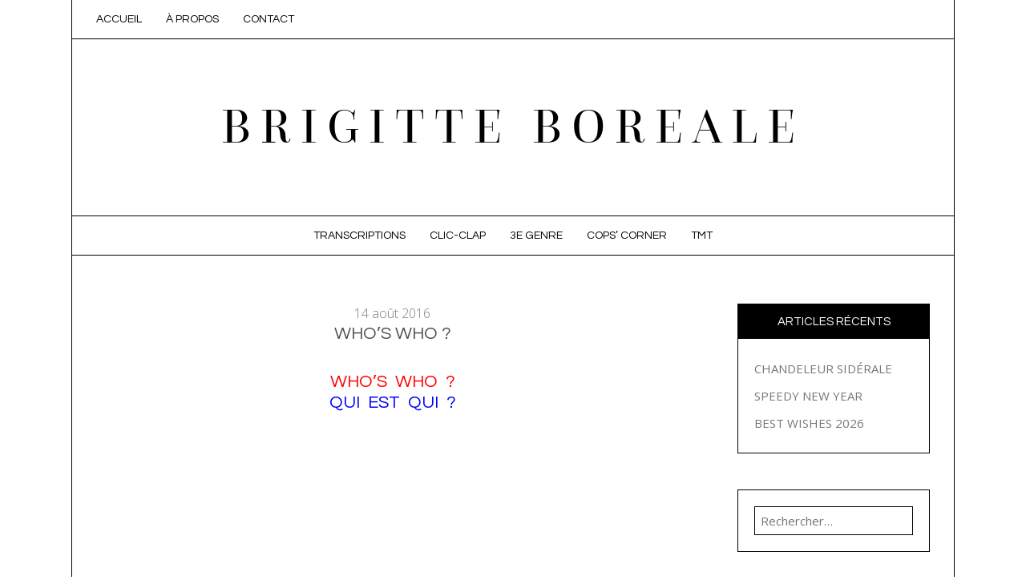

--- FILE ---
content_type: text/html; charset=UTF-8
request_url: https://www.brigitteboreale.com/2016/08/14/whos-who/
body_size: 19199
content:
<!DOCTYPE html>
<html id="master" lang="fr-FR">
<head>
<meta charset="UTF-8">
	<meta name="viewport" content="width=device-width, initial-scale=1">
<link rel="profile" href="https://gmpg.org/xfn/11">
<link rel="pingback" href="https://www.brigitteboreale.com/xmlrpc.php">

<title>WHO&rsquo;S  WHO  ? &#8211; Brigitte Boreale</title>
<meta name='robots' content='max-image-preview:large' />
	<style>img:is([sizes="auto" i], [sizes^="auto," i]) { contain-intrinsic-size: 3000px 1500px }</style>
	<link rel='dns-prefetch' href='//secure.gravatar.com' />
<link rel='dns-prefetch' href='//stats.wp.com' />
<link rel='dns-prefetch' href='//fonts.googleapis.com' />
<link rel='dns-prefetch' href='//v0.wordpress.com' />
<link rel="alternate" type="application/rss+xml" title="Brigitte Boreale &raquo; Flux" href="https://www.brigitteboreale.com/feed/" />
<link rel="alternate" type="application/rss+xml" title="Brigitte Boreale &raquo; Flux des commentaires" href="https://www.brigitteboreale.com/comments/feed/" />
<link rel="alternate" type="application/rss+xml" title="Brigitte Boreale &raquo; WHO&rsquo;S  WHO  ? Flux des commentaires" href="https://www.brigitteboreale.com/2016/08/14/whos-who/feed/" />
<script type="text/javascript">
/* <![CDATA[ */
window._wpemojiSettings = {"baseUrl":"https:\/\/s.w.org\/images\/core\/emoji\/16.0.1\/72x72\/","ext":".png","svgUrl":"https:\/\/s.w.org\/images\/core\/emoji\/16.0.1\/svg\/","svgExt":".svg","source":{"concatemoji":"https:\/\/www.brigitteboreale.com\/wp-includes\/js\/wp-emoji-release.min.js?ver=d055ecf9340d74750d70f07c4c3fe111"}};
/*! This file is auto-generated */
!function(s,n){var o,i,e;function c(e){try{var t={supportTests:e,timestamp:(new Date).valueOf()};sessionStorage.setItem(o,JSON.stringify(t))}catch(e){}}function p(e,t,n){e.clearRect(0,0,e.canvas.width,e.canvas.height),e.fillText(t,0,0);var t=new Uint32Array(e.getImageData(0,0,e.canvas.width,e.canvas.height).data),a=(e.clearRect(0,0,e.canvas.width,e.canvas.height),e.fillText(n,0,0),new Uint32Array(e.getImageData(0,0,e.canvas.width,e.canvas.height).data));return t.every(function(e,t){return e===a[t]})}function u(e,t){e.clearRect(0,0,e.canvas.width,e.canvas.height),e.fillText(t,0,0);for(var n=e.getImageData(16,16,1,1),a=0;a<n.data.length;a++)if(0!==n.data[a])return!1;return!0}function f(e,t,n,a){switch(t){case"flag":return n(e,"\ud83c\udff3\ufe0f\u200d\u26a7\ufe0f","\ud83c\udff3\ufe0f\u200b\u26a7\ufe0f")?!1:!n(e,"\ud83c\udde8\ud83c\uddf6","\ud83c\udde8\u200b\ud83c\uddf6")&&!n(e,"\ud83c\udff4\udb40\udc67\udb40\udc62\udb40\udc65\udb40\udc6e\udb40\udc67\udb40\udc7f","\ud83c\udff4\u200b\udb40\udc67\u200b\udb40\udc62\u200b\udb40\udc65\u200b\udb40\udc6e\u200b\udb40\udc67\u200b\udb40\udc7f");case"emoji":return!a(e,"\ud83e\udedf")}return!1}function g(e,t,n,a){var r="undefined"!=typeof WorkerGlobalScope&&self instanceof WorkerGlobalScope?new OffscreenCanvas(300,150):s.createElement("canvas"),o=r.getContext("2d",{willReadFrequently:!0}),i=(o.textBaseline="top",o.font="600 32px Arial",{});return e.forEach(function(e){i[e]=t(o,e,n,a)}),i}function t(e){var t=s.createElement("script");t.src=e,t.defer=!0,s.head.appendChild(t)}"undefined"!=typeof Promise&&(o="wpEmojiSettingsSupports",i=["flag","emoji"],n.supports={everything:!0,everythingExceptFlag:!0},e=new Promise(function(e){s.addEventListener("DOMContentLoaded",e,{once:!0})}),new Promise(function(t){var n=function(){try{var e=JSON.parse(sessionStorage.getItem(o));if("object"==typeof e&&"number"==typeof e.timestamp&&(new Date).valueOf()<e.timestamp+604800&&"object"==typeof e.supportTests)return e.supportTests}catch(e){}return null}();if(!n){if("undefined"!=typeof Worker&&"undefined"!=typeof OffscreenCanvas&&"undefined"!=typeof URL&&URL.createObjectURL&&"undefined"!=typeof Blob)try{var e="postMessage("+g.toString()+"("+[JSON.stringify(i),f.toString(),p.toString(),u.toString()].join(",")+"));",a=new Blob([e],{type:"text/javascript"}),r=new Worker(URL.createObjectURL(a),{name:"wpTestEmojiSupports"});return void(r.onmessage=function(e){c(n=e.data),r.terminate(),t(n)})}catch(e){}c(n=g(i,f,p,u))}t(n)}).then(function(e){for(var t in e)n.supports[t]=e[t],n.supports.everything=n.supports.everything&&n.supports[t],"flag"!==t&&(n.supports.everythingExceptFlag=n.supports.everythingExceptFlag&&n.supports[t]);n.supports.everythingExceptFlag=n.supports.everythingExceptFlag&&!n.supports.flag,n.DOMReady=!1,n.readyCallback=function(){n.DOMReady=!0}}).then(function(){return e}).then(function(){var e;n.supports.everything||(n.readyCallback(),(e=n.source||{}).concatemoji?t(e.concatemoji):e.wpemoji&&e.twemoji&&(t(e.twemoji),t(e.wpemoji)))}))}((window,document),window._wpemojiSettings);
/* ]]> */
</script>
<style id='wp-emoji-styles-inline-css' type='text/css'>

	img.wp-smiley, img.emoji {
		display: inline !important;
		border: none !important;
		box-shadow: none !important;
		height: 1em !important;
		width: 1em !important;
		margin: 0 0.07em !important;
		vertical-align: -0.1em !important;
		background: none !important;
		padding: 0 !important;
	}
</style>
<link rel='stylesheet' id='wp-block-library-css' href='https://www.brigitteboreale.com/wp-includes/css/dist/block-library/style.min.css?ver=d055ecf9340d74750d70f07c4c3fe111' type='text/css' media='all' />
<style id='wp-block-library-inline-css' type='text/css'>
.has-text-align-justify { text-align: justify; }
</style>
<style id='classic-theme-styles-inline-css' type='text/css'>
/*! This file is auto-generated */
.wp-block-button__link{color:#fff;background-color:#32373c;border-radius:9999px;box-shadow:none;text-decoration:none;padding:calc(.667em + 2px) calc(1.333em + 2px);font-size:1.125em}.wp-block-file__button{background:#32373c;color:#fff;text-decoration:none}
</style>
<link rel='stylesheet' id='mediaelement-css' href='https://www.brigitteboreale.com/wp-includes/js/mediaelement/mediaelementplayer-legacy.min.css?ver=4.2.17' type='text/css' media='all' />
<link rel='stylesheet' id='wp-mediaelement-css' href='https://www.brigitteboreale.com/wp-includes/js/mediaelement/wp-mediaelement.min.css?ver=d055ecf9340d74750d70f07c4c3fe111' type='text/css' media='all' />
<style id='jetpack-sharing-buttons-style-inline-css' type='text/css'>
.jetpack-sharing-buttons__services-list{display:flex;flex-direction:row;flex-wrap:wrap;gap:0;list-style-type:none;margin:5px;padding:0}.jetpack-sharing-buttons__services-list.has-small-icon-size{font-size:12px}.jetpack-sharing-buttons__services-list.has-normal-icon-size{font-size:16px}.jetpack-sharing-buttons__services-list.has-large-icon-size{font-size:24px}.jetpack-sharing-buttons__services-list.has-huge-icon-size{font-size:36px}@media print{.jetpack-sharing-buttons__services-list{display:none!important}}.editor-styles-wrapper .wp-block-jetpack-sharing-buttons{gap:0;padding-inline-start:0}ul.jetpack-sharing-buttons__services-list.has-background{padding:1.25em 2.375em}
</style>
<link rel='stylesheet' id='jfpb-justify-editor-style-css' href='https://www.brigitteboreale.com/wp-content/plugins/justify-for-paragraph-block/editor-style.css?ver=1758722082' type='text/css' media='all' />
<style id='global-styles-inline-css' type='text/css'>
:root{--wp--preset--aspect-ratio--square: 1;--wp--preset--aspect-ratio--4-3: 4/3;--wp--preset--aspect-ratio--3-4: 3/4;--wp--preset--aspect-ratio--3-2: 3/2;--wp--preset--aspect-ratio--2-3: 2/3;--wp--preset--aspect-ratio--16-9: 16/9;--wp--preset--aspect-ratio--9-16: 9/16;--wp--preset--color--black: #000000;--wp--preset--color--cyan-bluish-gray: #abb8c3;--wp--preset--color--white: #ffffff;--wp--preset--color--pale-pink: #f78da7;--wp--preset--color--vivid-red: #cf2e2e;--wp--preset--color--luminous-vivid-orange: #ff6900;--wp--preset--color--luminous-vivid-amber: #fcb900;--wp--preset--color--light-green-cyan: #7bdcb5;--wp--preset--color--vivid-green-cyan: #00d084;--wp--preset--color--pale-cyan-blue: #8ed1fc;--wp--preset--color--vivid-cyan-blue: #0693e3;--wp--preset--color--vivid-purple: #9b51e0;--wp--preset--gradient--vivid-cyan-blue-to-vivid-purple: linear-gradient(135deg,rgba(6,147,227,1) 0%,rgb(155,81,224) 100%);--wp--preset--gradient--light-green-cyan-to-vivid-green-cyan: linear-gradient(135deg,rgb(122,220,180) 0%,rgb(0,208,130) 100%);--wp--preset--gradient--luminous-vivid-amber-to-luminous-vivid-orange: linear-gradient(135deg,rgba(252,185,0,1) 0%,rgba(255,105,0,1) 100%);--wp--preset--gradient--luminous-vivid-orange-to-vivid-red: linear-gradient(135deg,rgba(255,105,0,1) 0%,rgb(207,46,46) 100%);--wp--preset--gradient--very-light-gray-to-cyan-bluish-gray: linear-gradient(135deg,rgb(238,238,238) 0%,rgb(169,184,195) 100%);--wp--preset--gradient--cool-to-warm-spectrum: linear-gradient(135deg,rgb(74,234,220) 0%,rgb(151,120,209) 20%,rgb(207,42,186) 40%,rgb(238,44,130) 60%,rgb(251,105,98) 80%,rgb(254,248,76) 100%);--wp--preset--gradient--blush-light-purple: linear-gradient(135deg,rgb(255,206,236) 0%,rgb(152,150,240) 100%);--wp--preset--gradient--blush-bordeaux: linear-gradient(135deg,rgb(254,205,165) 0%,rgb(254,45,45) 50%,rgb(107,0,62) 100%);--wp--preset--gradient--luminous-dusk: linear-gradient(135deg,rgb(255,203,112) 0%,rgb(199,81,192) 50%,rgb(65,88,208) 100%);--wp--preset--gradient--pale-ocean: linear-gradient(135deg,rgb(255,245,203) 0%,rgb(182,227,212) 50%,rgb(51,167,181) 100%);--wp--preset--gradient--electric-grass: linear-gradient(135deg,rgb(202,248,128) 0%,rgb(113,206,126) 100%);--wp--preset--gradient--midnight: linear-gradient(135deg,rgb(2,3,129) 0%,rgb(40,116,252) 100%);--wp--preset--font-size--small: 13px;--wp--preset--font-size--medium: 20px;--wp--preset--font-size--large: 36px;--wp--preset--font-size--x-large: 42px;--wp--preset--spacing--20: 0.44rem;--wp--preset--spacing--30: 0.67rem;--wp--preset--spacing--40: 1rem;--wp--preset--spacing--50: 1.5rem;--wp--preset--spacing--60: 2.25rem;--wp--preset--spacing--70: 3.38rem;--wp--preset--spacing--80: 5.06rem;--wp--preset--shadow--natural: 6px 6px 9px rgba(0, 0, 0, 0.2);--wp--preset--shadow--deep: 12px 12px 50px rgba(0, 0, 0, 0.4);--wp--preset--shadow--sharp: 6px 6px 0px rgba(0, 0, 0, 0.2);--wp--preset--shadow--outlined: 6px 6px 0px -3px rgba(255, 255, 255, 1), 6px 6px rgba(0, 0, 0, 1);--wp--preset--shadow--crisp: 6px 6px 0px rgba(0, 0, 0, 1);}:where(.is-layout-flex){gap: 0.5em;}:where(.is-layout-grid){gap: 0.5em;}body .is-layout-flex{display: flex;}.is-layout-flex{flex-wrap: wrap;align-items: center;}.is-layout-flex > :is(*, div){margin: 0;}body .is-layout-grid{display: grid;}.is-layout-grid > :is(*, div){margin: 0;}:where(.wp-block-columns.is-layout-flex){gap: 2em;}:where(.wp-block-columns.is-layout-grid){gap: 2em;}:where(.wp-block-post-template.is-layout-flex){gap: 1.25em;}:where(.wp-block-post-template.is-layout-grid){gap: 1.25em;}.has-black-color{color: var(--wp--preset--color--black) !important;}.has-cyan-bluish-gray-color{color: var(--wp--preset--color--cyan-bluish-gray) !important;}.has-white-color{color: var(--wp--preset--color--white) !important;}.has-pale-pink-color{color: var(--wp--preset--color--pale-pink) !important;}.has-vivid-red-color{color: var(--wp--preset--color--vivid-red) !important;}.has-luminous-vivid-orange-color{color: var(--wp--preset--color--luminous-vivid-orange) !important;}.has-luminous-vivid-amber-color{color: var(--wp--preset--color--luminous-vivid-amber) !important;}.has-light-green-cyan-color{color: var(--wp--preset--color--light-green-cyan) !important;}.has-vivid-green-cyan-color{color: var(--wp--preset--color--vivid-green-cyan) !important;}.has-pale-cyan-blue-color{color: var(--wp--preset--color--pale-cyan-blue) !important;}.has-vivid-cyan-blue-color{color: var(--wp--preset--color--vivid-cyan-blue) !important;}.has-vivid-purple-color{color: var(--wp--preset--color--vivid-purple) !important;}.has-black-background-color{background-color: var(--wp--preset--color--black) !important;}.has-cyan-bluish-gray-background-color{background-color: var(--wp--preset--color--cyan-bluish-gray) !important;}.has-white-background-color{background-color: var(--wp--preset--color--white) !important;}.has-pale-pink-background-color{background-color: var(--wp--preset--color--pale-pink) !important;}.has-vivid-red-background-color{background-color: var(--wp--preset--color--vivid-red) !important;}.has-luminous-vivid-orange-background-color{background-color: var(--wp--preset--color--luminous-vivid-orange) !important;}.has-luminous-vivid-amber-background-color{background-color: var(--wp--preset--color--luminous-vivid-amber) !important;}.has-light-green-cyan-background-color{background-color: var(--wp--preset--color--light-green-cyan) !important;}.has-vivid-green-cyan-background-color{background-color: var(--wp--preset--color--vivid-green-cyan) !important;}.has-pale-cyan-blue-background-color{background-color: var(--wp--preset--color--pale-cyan-blue) !important;}.has-vivid-cyan-blue-background-color{background-color: var(--wp--preset--color--vivid-cyan-blue) !important;}.has-vivid-purple-background-color{background-color: var(--wp--preset--color--vivid-purple) !important;}.has-black-border-color{border-color: var(--wp--preset--color--black) !important;}.has-cyan-bluish-gray-border-color{border-color: var(--wp--preset--color--cyan-bluish-gray) !important;}.has-white-border-color{border-color: var(--wp--preset--color--white) !important;}.has-pale-pink-border-color{border-color: var(--wp--preset--color--pale-pink) !important;}.has-vivid-red-border-color{border-color: var(--wp--preset--color--vivid-red) !important;}.has-luminous-vivid-orange-border-color{border-color: var(--wp--preset--color--luminous-vivid-orange) !important;}.has-luminous-vivid-amber-border-color{border-color: var(--wp--preset--color--luminous-vivid-amber) !important;}.has-light-green-cyan-border-color{border-color: var(--wp--preset--color--light-green-cyan) !important;}.has-vivid-green-cyan-border-color{border-color: var(--wp--preset--color--vivid-green-cyan) !important;}.has-pale-cyan-blue-border-color{border-color: var(--wp--preset--color--pale-cyan-blue) !important;}.has-vivid-cyan-blue-border-color{border-color: var(--wp--preset--color--vivid-cyan-blue) !important;}.has-vivid-purple-border-color{border-color: var(--wp--preset--color--vivid-purple) !important;}.has-vivid-cyan-blue-to-vivid-purple-gradient-background{background: var(--wp--preset--gradient--vivid-cyan-blue-to-vivid-purple) !important;}.has-light-green-cyan-to-vivid-green-cyan-gradient-background{background: var(--wp--preset--gradient--light-green-cyan-to-vivid-green-cyan) !important;}.has-luminous-vivid-amber-to-luminous-vivid-orange-gradient-background{background: var(--wp--preset--gradient--luminous-vivid-amber-to-luminous-vivid-orange) !important;}.has-luminous-vivid-orange-to-vivid-red-gradient-background{background: var(--wp--preset--gradient--luminous-vivid-orange-to-vivid-red) !important;}.has-very-light-gray-to-cyan-bluish-gray-gradient-background{background: var(--wp--preset--gradient--very-light-gray-to-cyan-bluish-gray) !important;}.has-cool-to-warm-spectrum-gradient-background{background: var(--wp--preset--gradient--cool-to-warm-spectrum) !important;}.has-blush-light-purple-gradient-background{background: var(--wp--preset--gradient--blush-light-purple) !important;}.has-blush-bordeaux-gradient-background{background: var(--wp--preset--gradient--blush-bordeaux) !important;}.has-luminous-dusk-gradient-background{background: var(--wp--preset--gradient--luminous-dusk) !important;}.has-pale-ocean-gradient-background{background: var(--wp--preset--gradient--pale-ocean) !important;}.has-electric-grass-gradient-background{background: var(--wp--preset--gradient--electric-grass) !important;}.has-midnight-gradient-background{background: var(--wp--preset--gradient--midnight) !important;}.has-small-font-size{font-size: var(--wp--preset--font-size--small) !important;}.has-medium-font-size{font-size: var(--wp--preset--font-size--medium) !important;}.has-large-font-size{font-size: var(--wp--preset--font-size--large) !important;}.has-x-large-font-size{font-size: var(--wp--preset--font-size--x-large) !important;}
:where(.wp-block-post-template.is-layout-flex){gap: 1.25em;}:where(.wp-block-post-template.is-layout-grid){gap: 1.25em;}
:where(.wp-block-columns.is-layout-flex){gap: 2em;}:where(.wp-block-columns.is-layout-grid){gap: 2em;}
:root :where(.wp-block-pullquote){font-size: 1.5em;line-height: 1.6;}
</style>
<link rel='stylesheet' id='contact-form-7-css' href='https://www.brigitteboreale.com/wp-content/plugins/contact-form-7/includes/css/styles.css?ver=6.1.1' type='text/css' media='all' />
<link rel='stylesheet' id='wpcanvas2-google-web-fonts-css' href='//fonts.googleapis.com/css?family=Open+Sans%3Aregular%2Citalic%2C700%2C700italic%2C300%2C300italic%7CQuestrial%3Aregular%2Citalic%2C500%2C500italic%2C300%2C300italic&#038;subset=latin&#038;ver=6.8.3' type='text/css' media='all' />
<link rel='stylesheet' id='wpcanvas2-style-css' href='https://www.brigitteboreale.com/wp-content/themes/carraway-premium/style.css?ver=2.62.1' type='text/css' media='all' />
<link rel='stylesheet' id='wpcanvas2-anmation-css' href='https://www.brigitteboreale.com/wp-content/themes/carraway-premium/css/animation.css?ver=2.62.1' type='text/css' media='all' />
<link rel='stylesheet' id='wpcanvas2-grid-css' href='https://www.brigitteboreale.com/wp-content/themes/carraway-premium/css/grid.css?ver=2.62.1' type='text/css' media='all' />
<link rel='stylesheet' id='wpcanvas2-print-css' href='https://www.brigitteboreale.com/wp-content/themes/carraway-premium/css/print.css?ver=2.62.1' type='text/css' media='all' />
<link rel='stylesheet' id='wordpresscanvas-font-awesome-css' href='https://www.brigitteboreale.com/wp-content/themes/carraway-premium/css/font-awesome.css?ver=4.3.0' type='text/css' media='all' />
<script type="text/javascript" async src="https://www.brigitteboreale.com/wp-content/plugins/burst-statistics/helpers/timeme/timeme.min.js?ver=1758483371" id="burst-timeme-js"></script>
<script type="text/javascript" id="burst-js-extra">
/* <![CDATA[ */
var burst = {"tracking":{"isInitialHit":true,"lastUpdateTimestamp":0,"beacon_url":"https:\/\/www.brigitteboreale.com\/wp-content\/plugins\/burst-statistics\/endpoint.php","ajaxUrl":"https:\/\/www.brigitteboreale.com\/wp-admin\/admin-ajax.php"},"options":{"cookieless":0,"pageUrl":"https:\/\/www.brigitteboreale.com\/2016\/08\/14\/whos-who\/","beacon_enabled":1,"do_not_track":0,"enable_turbo_mode":0,"track_url_change":0,"cookie_retention_days":30,"debug":0},"goals":{"completed":[],"scriptUrl":"https:\/\/www.brigitteboreale.com\/wp-content\/plugins\/burst-statistics\/\/assets\/js\/build\/burst-goals.js?v=1758483371","active":[]},"cache":{"uid":null,"fingerprint":null,"isUserAgent":null,"isDoNotTrack":null,"useCookies":null}};
/* ]]> */
</script>
<script type="text/javascript" async src="https://www.brigitteboreale.com/wp-content/plugins/burst-statistics/assets/js/build/burst.min.js?ver=1758483371" id="burst-js"></script>
<script type="text/javascript" src="https://www.brigitteboreale.com/wp-includes/js/jquery/jquery.min.js?ver=3.7.1" id="jquery-core-js"></script>
<script type="text/javascript" src="https://www.brigitteboreale.com/wp-includes/js/jquery/jquery-migrate.min.js?ver=3.4.1" id="jquery-migrate-js"></script>
<link rel="https://api.w.org/" href="https://www.brigitteboreale.com/wp-json/" /><link rel="alternate" title="JSON" type="application/json" href="https://www.brigitteboreale.com/wp-json/wp/v2/posts/1168" /><link rel="EditURI" type="application/rsd+xml" title="RSD" href="https://www.brigitteboreale.com/xmlrpc.php?rsd" />
<link rel="canonical" href="https://www.brigitteboreale.com/2016/08/14/whos-who/" />
<link rel="alternate" title="oEmbed (JSON)" type="application/json+oembed" href="https://www.brigitteboreale.com/wp-json/oembed/1.0/embed?url=https%3A%2F%2Fwww.brigitteboreale.com%2F2016%2F08%2F14%2Fwhos-who%2F" />
<link rel="alternate" title="oEmbed (XML)" type="text/xml+oembed" href="https://www.brigitteboreale.com/wp-json/oembed/1.0/embed?url=https%3A%2F%2Fwww.brigitteboreale.com%2F2016%2F08%2F14%2Fwhos-who%2F&#038;format=xml" />
	<style>img#wpstats{display:none}</style>
		<!-- Analytics by WP Statistics - https://wp-statistics.com -->
<style type="text/css">@font-face {font-family:'questrial-regular-webfont';src:url('https://www.brigitteboreale.com/wp-content/themes/carraway-premium/fonts/questrial-regular-webfont.eot');src:url('https://www.brigitteboreale.com/wp-content/themes/carraway-premium/fonts/questrial-regular-webfont.eot?#iefix') format('embedded-opentype'),url('https://www.brigitteboreale.com/wp-content/themes/carraway-premium/fonts/questrial-regular-webfont.woff2') format('woff'),url('https://www.brigitteboreale.com/wp-content/themes/carraway-premium/fonts/questrial-regular-webfont.woff') format('woff'),url('https://www.brigitteboreale.com/wp-content/themes/carraway-premium/fonts/questrial-regular-webfont.ttf') format('truetype'),url('https://www.brigitteboreale.com/wp-content/themes/carraway-premium/fonts/questrial-regular-webfont.svg#questrial-regular-webfont') format('svg');font-weight:normal;font-style:normal;}@font-face {font-family:'815-webfont';src:url('https://www.brigitteboreale.com/wp-content/themes/carraway-premium/fonts/815-webfont.eot');src:url('https://www.brigitteboreale.com/wp-content/themes/carraway-premium/fonts/815-webfont.eot?#iefix') format('embedded-opentype'),url('https://www.brigitteboreale.com/wp-content/themes/carraway-premium/fonts/815-webfont.woff2') format('woff'),url('https://www.brigitteboreale.com/wp-content/themes/carraway-premium/fonts/815-webfont.woff') format('woff'),url('https://www.brigitteboreale.com/wp-content/themes/carraway-premium/fonts/815-webfont.ttf') format('truetype'),url('https://www.brigitteboreale.com/wp-content/themes/carraway-premium/fonts/815-webfont.svg#815-webfont') format('svg');font-weight:normal;font-style:normal;}@font-face {font-family:'2-Questa_Grande_Regular-webfont';src:url('https://www.brigitteboreale.com/wp-content/themes/carraway-premium/fonts/2-Questa_Grande_Regular-webfont.eot');src:url('https://www.brigitteboreale.com/wp-content/themes/carraway-premium/fonts/2-Questa_Grande_Regular-webfont.eot?#iefix') format('embedded-opentype'),url('https://www.brigitteboreale.com/wp-content/themes/carraway-premium/fonts/2-Questa_Grande_Regular-webfont.woff2') format('woff'),url('https://www.brigitteboreale.com/wp-content/themes/carraway-premium/fonts/2-Questa_Grande_Regular-webfont.woff') format('woff'),url('https://www.brigitteboreale.com/wp-content/themes/carraway-premium/fonts/2-Questa_Grande_Regular-webfont.ttf') format('truetype'),url('https://www.brigitteboreale.com/wp-content/themes/carraway-premium/fonts/2-Questa_Grande_Regular-webfont.svg#2-Questa_Grande_Regular-webfont') format('svg');font-weight:normal;font-style:normal;}body { background-image:none;background-repeat:repeat;background-position:center top;background-attachment:scroll;background-color:#ffffff;}.site-box {border-color:#000000;background-color:#ffffff;}.site-box-inner {background-color:#ffffff;border-color:#000000;}body,button,input,select,textarea {font-family:"Open Sans";-webkit-font-smoothing:antialiased;-moz-osx-font-smoothing:grayscale;font-size:15px;font-style:normal;font-weight:normal;text-transform:none;color:#000000;}caption {font-size:18px;}body {line-height:1.6;}th, dt,b, strong {font-weight:bold;}caption {font-weight:normal;}.no-comments,.comment-navigation {font-size:20px;}.entry-caption,.archive-meta,.wp-caption-text,.comment-metadata {font-size:13px;}pre, code, kbd, tt, var {font-size:15px;}hr {background-color:#000000;}a,a:visited,a:focus,a:active {color:#aaaaaa;}a:hover {color:#000000;}.page .entry-title,.single .entry-title,.page-title {font-family:"Questrial";-webkit-font-smoothing:antialiased;-moz-osx-font-smoothing:grayscale;font-size:22px;font-style:normal;font-weight:500;text-transform:uppercase;line-height:1.3;color:#525151;}.page .entry-title strong, .page .entry-title b,.single .entry-title strong, .single .entry-title b,.page-title strong, .page-title b {font-weight:500;}.posted-on .entry-date {border-color:#000000;}.archive:not(.woocommerce) .page-title {color:#ffffff;background-color:#000000;padding:0.5em;}h1,h2,h3 {font-family:"Questrial";-webkit-font-smoothing:antialiased;-moz-osx-font-smoothing:grayscale;font-style:normal;font-weight:normal;text-transform:none;line-height:1.2;color:#000000;}h1 strong, h1 b,h2 strong, h2 b,h3 strong, h3 b {font-weight:normal;}h1 a, h2 a, h3 a,h1 a:visited, h2 a:visited, h3 a:visited,h1 a:focus, h2 a:focus, h3 a:focus,h1 a:active, h2 a:active, h3 a:active {color:#6b6b6b;}h1 a:hover, h2 a:hover, h3 a:hover {color:#000000;}h4,h4 strong,h4 b,h4 a,h4 a:visited,h4 a:focus,h4 a:active {font-family:"Open Sans";-webkit-font-smoothing:antialiased;-moz-osx-font-smoothing:grayscale;font-style:normal;font-weight:300;text-transform:uppercase;color:#9a9a9a;}h5, h6,h5 strong, h6 strong,h5 b, h6 b,h5 a, h6 a,h5 a:visited, h6 a:visited,h5 a:focus, h6 a:focus,h5 a:active, h6 a:active {font-family:"Open Sans";-webkit-font-smoothing:antialiased;-moz-osx-font-smoothing:grayscale;font-style:normal;font-weight:bold;text-transform:none;color:#000000;}h4 a:hover, h5 a:hover, h6 a:hover {color:#000000;}h1 {font-size:24px;}h2 {font-size:22px;}h3 {font-size:20px;}h4 {font-size:20px;}h5 {font-size:22px;}h6 {font-size:20px;}.info-box {top:7px;}#master .select2-container .select2-choice,#master .select2-drop-active,#master .woocommerce .site-main select,#master .woocommerce .site-main input,#master .woocommerce .site-main textarea,select,input,textarea {color:#000000;border-color:#000000;}#master .woocommerce .site-main select:focus,#master .woocommerce .site-main input:focus,#master .woocommerce .site-main textarea:focus,select:focus,input:focus,textarea:focus {border-color:#777675;}.site-boundary { width:1116px;}.site-padding,.site-header,.wpc2-nav-menu .wp-nav-menu-container,.wpc2-nav-menu.responsive-menu .menu,body .site-content .content-area,.footer-widget-area,.site-info {padding-left:30px;padding-right:30px;}.site-content .widget-area {padding-left:30px;padding-right:30px;}.display-sidebar .content-area {width:799px;}.display-sidebar .widget-area {width:300px;}.display-sidebar #border-divider {right:301px;left:auto;}.sidebar-position-left.display-sidebar #border-divider {left:301px;right:auto;}a.more-link,#wrap #page a.button,#wrap #page button.button,#wrap #page input.button,#wrap #page #respond input#submit,#wrap #page #content input.button,#wrap #page .woocommerce-pagination a,#wrap #page .woocommerce-pagination span,#wrap .wc-shortcodes-button,body #infinite-handle span,.comment-navigation a,.paging-navigation a,.paging-navigation span,.post-navigation a,button,input[type="button"],input[type="reset"],input[type="submit"] {font-family:"Questrial";-webkit-font-smoothing:subpixel-antialiased;-moz-osx-font-smoothing:auto;font-size:13px;font-style:normal;font-weight:normal;text-transform:uppercase;padding-top:10px;padding-bottom:10px;padding-left:10px;padding-right:10px;}a.more-link,#wrap #page a.button,#wrap #page button.button,#wrap #page input.button,#wrap #page #respond input#submit,#wrap #page #content input.button,#wrap #page .woocommerce-pagination a,#wrap #page .woocommerce-pagination span,body #infinite-handle span,.comment-navigation a,.paging-navigation a,.post-navigation a,button,input[type="button"],input[type="reset"],input[type="submit"],a.more-link:visited,#wrap #page a.button:visited,#wrap #page button.button:visited,#wrap #page input.button:visited,#wrap #page #respond input#submit:visited,#wrap #page #content input.button:visited,#wrap #page .woocommerce-pagination a:visited,#wrap #page .woocommerce-pagination span:visited,body #infinite-handle span:visited,.comment-navigation a:visited,.paging-navigation a:visited,.post-navigation a:visited,button:visited,input[type="button"]:visited,input[type="reset"]:visited,input[type="submit"]:visited,a.more-link:focus,#wrap #page a.button:focus,#wrap #page button.button:focus,#wrap #page input.button:focus,#wrap #page #respond input#submit:focus,#wrap #page #content input.button:focus,#wrap #page .woocommerce-pagination a:focus,#wrap #page .woocommerce-pagination span:focus,body #infinite-handle span:focus,.comment-navigation a:focus,.paging-navigation a:focus,.post-navigation a:focus,button:focus,input[type="button"]:focus,input[type="reset"]:focus,input[type="submit"]:focus,a.more-link:active,#wrap #page a.button:active,#wrap #page button.button:active,#wrap #page input.button:active,#wrap #page #respond input#submit:active,#wrap #page #content input.button:active,#wrap #page .woocommerce-pagination a:active,#wrap #page .woocommerce-pagination span:active,body #infinite-handle span:active,.comment-navigation a:active,.paging-navigation a:active,.post-navigation a:active,button:active,input[type="button"]:active,input[type="reset"]:active,input[type="submit"]:active {color:#ffffff;background-color:#000000;border-color:#000000;}a.more-link:hover,#wrap #page a.button:hover,#wrap #page button.button:hover,#wrap #page input.button:hover,#wrap #page #respond input#submit:hover,#wrap #page #content input.button:hover,#wrap #page .woocommerce-pagination a:hover,#wrap #page .woocommerce-pagination span:hover,body #infinite-handle span:hover,.comment-navigation a:hover,.paging-navigation a:hover,.post-navigation a:hover,button:hover,input[type="button"]:hover,input[type="reset"]:hover,input[type="submit"]:hover {color:#ffffff;background-color:#000000;border-color:#000000;}#wrap #page .woocommerce-pagination span.current,#wrap #page .woocommerce-pagination span.dots,.paging-navigation span {color:#ffffff;background-color:#c9c7c5;border-color:#c9c7c5;}.wc-shortcodes-font-awesome-enabled #infinite-handle span,.wc-shortcodes-font-awesome-enabled .comment-navigation .nav-previous a,.wc-shortcodes-font-awesome-enabled .navigation .prev.page-numbers,.wc-shortcodes-font-awesome-enabled .paging-navigation .nav-previous a,.wc-shortcodes-font-awesome-enabled .post-navigation .nav-previous a {padding-left:25px;}.wc-shortcodes-font-awesome-enabled #infinite-handle span:before,.wc-shortcodes-font-awesome-enabled .comment-navigation .nav-previous a:before,.wc-shortcodes-font-awesome-enabled .navigation .prev.page-numbers:before,.wc-shortcodes-font-awesome-enabled .paging-navigation .nav-previous a:before,.wc-shortcodes-font-awesome-enabled .post-navigation .nav-previous a:before {bottom:11px;left:10px;}.wc-shortcodes-font-awesome-enabled a.more-link,.wc-shortcodes-font-awesome-enabled .comment-navigation .nav-next a,.wc-shortcodes-font-awesome-enabled .navigation .next.page-numbers,.wc-shortcodes-font-awesome-enabled .paging-navigation .nav-next a,.wc-shortcodes-font-awesome-enabled .post-navigation .nav-next a {padding-right:25px;}.wc-shortcodes-font-awesome-enabled a.more-link:after,.wc-shortcodes-font-awesome-enabled .comment-navigation .nav-next a:after,.wc-shortcodes-font-awesome-enabled .navigation .next.page-numbers:after,.wc-shortcodes-font-awesome-enabled .paging-navigation .nav-next a:after,.wc-shortcodes-font-awesome-enabled .post-navigation .nav-next a:after {bottom:11px;right:10px;}#wrap #page div.product form.cart .quantity input,#wrap #page table.shop_table .quantity input,#wrap #page table.shop_table .actions input,.page-content .search-form *,.post-password-form p * {height:36px;}#master #wrap .line-widget form *,#master #wrap .bare-inline-widget form * {height:29px;}#wrap.wc-shortcodes-font-awesome-enabled #page .single_add_to_cart_button {font-size:17px;}#wrap #page .small-widget a.button,#wrap #page .small-widget button.button,#wrap #page .small-widget input.button,#wrap .small-widget .wc-shortcodes-button,.small-widget button,.small-widget input[type="button"],.small-widget input[type="reset"],.small-widget input[type="submit"] {font-size:11px;padding-top:8px;padding-bottom:8px;padding-left:8px;padding-right:8px;}.top-bar-container {font-family:"Open Sans";-webkit-font-smoothing:antialiased;-moz-osx-font-smoothing:grayscale;font-size:13px;font-style:normal;font-weight:normal;text-transform:none;line-height:1.6;background-color:#000000;color:#ffffff;border-color:#000000;}.top-bar-container a,.top-bar-container a:active,.top-bar-container a:focus,.top-bar-container a:visited {color:#aaaaaa;}.top-bar-container a:hover {color:#cccccc;}.site-header { background-image:none;background-repeat:repeat-x;background-position:center top;background-color:#ffffff;}.site-title {padding-bottom:20px;font-family:"2-Questa_Grande_Regular-webfont";-webkit-font-smoothing:subpixel-antialiased;-moz-osx-font-smoothing:auto;font-size:60px;font-style:normal;font-weight:normal;text-transform:uppercase;line-height:1.0;}.site-title b,.site-title strong {font-weight:normal;}.site-title,.site-title a,.site-title a:active,.site-title a:focus,.site-title a:visited,.site-title a:hover {color:#000000;}.site-description {font-family:"815-webfont";-webkit-font-smoothing:antialiased;-moz-osx-font-smoothing:grayscale;font-size:25px;font-style:normal;font-weight:bold;text-transform:lowercase;line-height:1.5;color:#000000;}.site-description b,.site-description strong {font-weight:bold;}.site-branding {padding-top:80px;padding-bottom:60px;}.site-logo {padding-bottom:0px;}#master #wrap .header-widget-area .wc-shortcodes-social-icons li i {color:#000000;}#master #wrap .header-widget-area .wc-shortcodes-social-icons li i:hover {color:#cccccc;}.header-widget-button .widget-title a {padding-top:17px;padding-bottom:17px;padding-left:8px;padding-right:8px;}.header-widget-button.bare-inline-widget-button {padding-left:8px;padding-right:8px;}.header-widget-button .widget-title a,.header-widget-button .widget-title a:visited,.header-widget-button .widget-title a:focus,.header-widget-button .widget-title a:active {font-family:"Questrial";-webkit-font-smoothing:antialiased;-moz-osx-font-smoothing:grayscale;font-size:14px;font-style:normal;font-weight:normal;text-transform:uppercase;line-height:1.0;color:#000000;}.header-widget-button .widget-title a:hover {color:#cccccc;}.header-widget-area .bare-inline-widget-button {height:48px;}#master .header-widget-area .bare-widget {background-color:#ffffff;color:#000000;border-color:#000000;}#master .header-widget-area .bare-widget a,#master .header-widget-area .bare-widget a:visited,#master .header-widget-area .bare-widget a:focus,#master .header-widget-area .bare-widget a:active {color:#aaaaaa;}#master .header-widget-area .bare-widget a:hover {color:#000000;}#master .header-widget-area .bare-widget:before {border-bottom-color:#000000;}#master .header-widget-area .bare-widget:after {border-bottom-color:#ffffff;}#master .header-widget-area .bare-widget label {font-weight:normal;}.header-widget-area .bare-widget select,.header-widget-area .bare-widget input,.header-widget-area .bare-widget textarea {border-color:#000000;}.header-widget-area .bare-widget select:focus,.header-widget-area .bare-widget input:focus,.header-widget-area .bare-widget textarea:focus {border-color:#aaaaaa;}#master #wrap .header-widget-area .bare-widget a.button,.header-widget-area .bare-widget button,.header-widget-area .bare-widget input[type="button"],.header-widget-area .bare-widget input[type="reset"],.header-widget-area .bare-widget input[type="submit"],#master #wrap .header-widget-area .bare-widget a.button:focus,.header-widget-area .bare-widget button:focus,.header-widget-area .bare-widget input[type="button"]:focus,.header-widget-area .bare-widget input[type="reset"]:focus,.header-widget-area .bare-widget input[type="submit"]:focus,#master #wrap .header-widget-area .bare-widget a.button:active,.header-widget-area .bare-widget button:active,.header-widget-area .bare-widget input[type="button"]:active,.header-widget-area .bare-widget input[type="reset"]:active,.header-widget-area .bare-widget input[type="submit"]:active,#master #wrap .header-widget-area .bare-widget a.button:visited,.header-widget-area .bare-widget button:visited,.header-widget-area .bare-widget input[type="button"]:visited,.header-widget-area .bare-widget input[type="reset"]:visited,.header-widget-area .bare-widget input[type="submit"]:visited {color:#ffffff;background-color:#000000;border-color:#000000;}#master #wrap .header-widget-area .bare-widget a.button:hover,.header-widget-area .bare-widget button:hover,.header-widget-area .bare-widget input[type="button"]:hover,.header-widget-area .bare-widget input[type="reset"]:hover,.header-widget-area .bare-widget input[type="submit"]:hover {color:#ffffff;background-color:#000000;border-color:#000000;}#master .top-bar-container .line-widget {background-color:#000000;color:#ffffff;border-color:#000000;}#master .top-bar-container .line-widget a,#master .top-bar-container .line-widget a:visited,#master .top-bar-container .line-widget a:focus,#master .top-bar-container .line-widget a:active {color:#aaaaaa;}#master .top-bar-container .line-widget a:hover {color:#cccccc;}#master .top-bar-container .line-widget label {font-weight:normal;}.top-bar-container .line-widget select,.top-bar-container .line-widget input,.top-bar-container .line-widget textarea {border-color:#ffffff;}.top-bar-container .line-widget select:focus,.top-bar-container .line-widget input:focus,.top-bar-container .line-widget textarea:focus {border-color:#ffffff;}#master #wrap .top-bar-container .line-widget a.button,.top-bar-container .line-widget button,.top-bar-container .line-widget input[type="button"],.top-bar-container .line-widget input[type="reset"],.top-bar-container .line-widget input[type="submit"],#master #wrap .top-bar-container .line-widget a.button:focus,.top-bar-container .line-widget button:focus,.top-bar-container .line-widget input[type="button"]:focus,.top-bar-container .line-widget input[type="reset"]:focus,.top-bar-container .line-widget input[type="submit"]:focus,#master #wrap .top-bar-container .line-widget a.button:active,.top-bar-container .line-widget button:active,.top-bar-container .line-widget input[type="button"]:active,.top-bar-container .line-widget input[type="reset"]:active,.top-bar-container .line-widget input[type="submit"]:active,#master #wrap .top-bar-container .line-widget a.button:visited,.top-bar-container .line-widget button:visited,.top-bar-container .line-widget input[type="button"]:visited,.top-bar-container .line-widget input[type="reset"]:visited,.top-bar-container .line-widget input[type="submit"]:visited {color:#ffffff;background-color:#777675;border-color:#777675;}#master #wrap .top-bar-container .line-widget a.button:hover,.top-bar-container .line-widget button:hover,.top-bar-container .line-widget input[type="button"]:hover,.top-bar-container .line-widget input[type="reset"]:hover,.top-bar-container .line-widget input[type="submit"]:hover {color:#ffffff;background-color:#727170;border-color:#727170;}.small-widget,.small-widget button,.small-widget input,.small-widget select,.small-widget textarea {font-size:13px;}.main-navigation .menu-toggle,.main-navigation a,.main-navigation a:visited,.main-navigation a:focus,.main-navigation a:active {color:#000000;}.main-navigation a {border-color:#000000;}#wrap .main-navigation a:after {height:14px;background-color:#000000;}.main-navigation li:hover > a {color:#aaaaaa;}.header-navigation a,.header-navigation a:visited,.header-navigation a:focus,.header-navigation a:active {font-size:14px;color:#000000;}.header-navigation li:hover > a {color:#cccccc;}.header-navigation,.header-navigation a {background-color:#ffffff;}.header-navigation,.header-widget-container,.wpc2-nav-menu .wp-nav-menu-container {border-color:#000000;}.wpc2-nav-menu .menu-toggle,.wpc2-nav-menu a {padding-top:17px;padding-bottom:17px;}.header-navigation a,.main-navigation a {padding-left:15px;padding-right:15px;}.main-navigation .menu-toggle,.main-navigation .nav-bottom-border {background-color:#ffffff;}.wpc2-nav-menu .menu-toggle,.wpc2-nav-menu {font-family:"Questrial";-webkit-font-smoothing:antialiased;-moz-osx-font-smoothing:grayscale;font-size:14px;font-style:normal;font-weight:normal;text-transform:uppercase;line-height:1.0;}.nav-container {background-color:#ffffff;}#wrap .wpc2-nav-menu .nav-bottom-border {border-color:#000000;}.header-navigation ,.main-navigation b,.header-navigation strong,.main-navigation strong {font-weight:normal;}#wrap .header-navigation ul ul {border-color:#000000;}.main-navigation ul ul li a {background-color:#ffffff;}#wrap .main-navigation ul ul li {border-color:#ffffff;}.header-navigation ul ul a,.main-navigation ul ul a {padding-top:15px;padding-bottom:15px;}.main-navigation ul ul a,.main-navigation ul ul a:visited,.main-navigation ul ul a:focus,.main-navigation ul ul a:active {color:#000000;}.main-navigation ul ul a:hover {color:#aaaaaa;}.main-navigation .sub-menu {border-color:#000000;}.site-content { background-color:#ffffff;}.display-sidebar #border-divider {border-color:#000000;}.site-content .content-area,.site-content .widget-area {padding-top:60px;padding-bottom:120px;}.site-content #blog-content {padding-top:60px;}.entry-date,.entry-date a,.entry-date a:visited,.entry-date a:focus,.entry-date a:hover,.entry-date a:active {font-family:"Open Sans";-webkit-font-smoothing:subpixel-antialiased;-moz-osx-font-smoothing:auto;font-size:16px;font-style:normal;font-weight:300;text-transform:none;line-height:1.1;color:#7c7c7c;}.entry-date b,.entry-date strong {font-weight:300;}blockquote {font-family:"Open Sans";-webkit-font-smoothing:antialiased;-moz-osx-font-smoothing:grayscale;font-size:24px;font-style:normal;font-weight:300;text-transform:none;line-height:1.5;background-color:#f5f5f5;border-left-color:#e6e6e6;}blockquote b,blockquote strong {font-weight:300;}#wrap .post-meta {border-color:#000000;}.post-meta,.post-meta a,.post-meta a:visited,.post-meta a:focus,.post-meta a:active {font-family:"Questrial";-webkit-font-smoothing:antialiased;-moz-osx-font-smoothing:grayscale;font-size:14px;font-style:normal;font-weight:300;text-transform:uppercase;color:#ffffff;text-decoration:none;}.post-meta a:hover {color:#b2aeae;}.post-meta b,.post-meta strong {font-weight:300;}#wrap .entry-footer .comments-link a {background-color:#000000;}.author-info,.site-main > .hentry,.search .wpc2-post,.blog .hentry,.archive .hentry {border-color:#000000;}#wrap .entry-caption,#wrap .wp-caption-text {background-color:#000000;}#wrap .wpc2-thumbnail-grid .gallery-caption {background-color:rgb(0,0,0);background-color:rgba(0,0,0,0.8);}#wrap .entry-caption,#wrap .entry-caption *,#wrap .wp-caption-text,#wrap .wp-caption-text * {color:#ffffff;}#wrap .wp-caption-text a,#wrap .wp-caption-text a:hover,#wrap .wp-caption-text a:active,#wrap .wp-caption-text a:focus,#wrap .wp-caption-text a:visited {color:#aaaaaa;}#wrap .comment-body {border-color:#f5f5f5;background-color:#f5f5f5;}#wrap .comment-body:before {border-right-color:#f5f5f5;}#wrap .comment-body blockquote {background-color:#ffffff;}#wrap .comment-metadata a {color:#000000;}#wrap .comment-metadata a:hover {color:#aaaaaa;}#wrap .archive-meta,#wrap .archive-meta a,#wrap .archive-meta a:active,#wrap .archive-meta a:focus,#wrap .archive-meta a:visited {color:#000000;}#wrap .archive-meta a:hover {color:#aaaaaa;}#wrap .author-info {background-color:#f5f5f5;}#wrap .yarpp-related h3 {font-weight:normal !important;font-size:20px !important;text-transform:none !important;}#wrap .yarpp-related a,#wrap .yarpp-related a .yarpp-thumbnail-title {font-weight:normal !important;}#wrap .wc-gallery .gallery-caption p {font-size:13px;}#wrap .wc-image-links .gallery-caption a,#wrap .wc-image-links .gallery-caption h3 {background-color:#ffffff;color:#000000;}#wrap .wc-gallery-captions-onhover .wp-caption-text,#wrap .wc-gallery-captions-showon .wp-caption-text {background-color:rgb(0,0,0);background-color:rgba(0,0,0,0.8);}#wrap .wc-image-links .gallery-caption h3 {top:-22px;}#wrap .wc-shortcodes-button.wc-shortcodes-button-primary:visited,#wrap .wc-shortcodes-button.wc-shortcodes-button-primary {color:#ffffff;background-color:#000000;border-color:#000000;}#wrap .wc-shortcodes-button.wc-shortcodes-button-primary:hover {color:#000000;background-color:#ffffff;border-color:#000000;}#wrap .wc-shortcodes-button.wc-shortcodes-button-secondary:visited,#wrap .wc-shortcodes-button.wc-shortcodes-button-secondary {color:#ffffff;background-color:#c9c7c5;border-color:#c9c7c5;}#wrap .wc-shortcodes-button.wc-shortcodes-button-secondary:hover {color:#c9c7c5;background-color:#ffffff;border-color:#c9c7c5;}#wrap .wc-shortcodes-button.wc-shortcodes-button-inverse:visited,#wrap .wc-shortcodes-button.wc-shortcodes-button-inverse {color:#000000;background-color:#ffffff;border-color:#ffffff;}#wrap .wc-shortcodes-button.wc-shortcodes-button-inverse:hover {color:#ffffff;background-color:#000000;border-color:#ffffff;}#wrap .wc-shortcodes-button.wc-shortcodes-button-success:visited,#wrap .wc-shortcodes-button.wc-shortcodes-button-success {color:#efffef;background-color:#5cb85c;border-color:#5cb85c;}#wrap .wc-shortcodes-button.wc-shortcodes-button-success:hover {background-color:#57b357;border-color:#57b357;}#wrap .wc-shortcodes-button.wc-shortcodes-button-warning:visited,#wrap .wc-shortcodes-button.wc-shortcodes-button-warning {color:#fff2e8;background-color:#f0ad4e;border-color:#f0ad4e;}#wrap .wc-shortcodes-button.wc-shortcodes-button-warning:hover {background-color:#eba849;border-color:#eba849;}#wrap .wc-shortcodes-button.wc-shortcodes-button-danger:visited,#wrap .wc-shortcodes-button.wc-shortcodes-button-danger {color:#ffe8e8;background-color:#d9534f;border-color:#d9534f;}#wrap .wc-shortcodes-button.wc-shortcodes-button-danger:hover {background-color:#d44e4a;border-color:#d44e4a;}#wrap .wc-shortcodes-button.wc-shortcodes-button-info:visited,#wrap .wc-shortcodes-button.wc-shortcodes-button-info {color:#eff9ff;background-color:#5bc0de;border-color:#5bc0de;}#wrap .wc-shortcodes-button.wc-shortcodes-button-info:hover {background-color:#56bbd9;border-color:#56bbd9;}#wrap .wc-shortcodes-testimonial .wc-shortcodes-testimonial-content {font-family:"Open Sans";-webkit-font-smoothing:antialiased;-moz-osx-font-smoothing:grayscale;font-size:24px;font-style:normal;font-weight:300;text-transform:none;line-height:1.5;}#wrap .wc-shortcodes-testimonial-content { border-top-color:#e6e6e6;background-color:#f5f5f5;color:#000000;}#wrap .wc-shortcodes-testimonial-content:after {border-right-color:#f5f5f5;}#wrap .wc-shortcodes-testimonial-right .wc-shortcodes-testimonial-content:after {border-left-color:#f5f5f5;}#wrap .wc-shortcodes-accordion {}#wrap .wc-shortcodes-accordion .wc-shortcodes-accordion-trigger {border-color:#000000;}#wrap .wc-shortcodes-accordion .wc-shortcodes-accordion-content {border-color:#000000;}.wc-shortcodes-toggle {}.wc-shortcodes-toggle .wc-shortcodes-toggle-trigger {border-color:#000000;}.wc-shortcodes-toggle .wc-shortcodes-toggle-container {border-color:#000000;}.wc-shortcodes-tabs {}.wc-shortcodes-tabs ul.wcs-tabs-nav {border-color:#000000;}.wc-shortcodes-tabs ul.wcs-tabs-nav li a {border-color:#000000;}.wc-shortcodes-tabs ul.wcs-tabs-nav .wcs-state-active a {background-color:#ffffff;}.wc-shortcodes-tabs ul.wcs-tabs-nav .wcs-state-active a:hover { }.wc-shortcodes-tabs .tab-content {background-color:#ffffff;border-color:#000000;}.wc-shortcodes-divider.wc-shortcodes-divider-style-solid,.wc-shortcodes-divider.wc-shortcodes-divider-style-dotted,.wc-shortcodes-divider.wc-shortcodes-divider-style-dashed,.wc-shortcodes-divider.wc-shortcodes-divider-line-double.wc-shortcodes-divider-style-solid,.wc-shortcodes-divider.wc-shortcodes-divider-line-double.wc-shortcodes-divider-style-dotted,.wc-shortcodes-divider.wc-shortcodes-divider-line-double.wc-shortcodes-divider-style-dashed,.wc-shortcodes-divider.wc-shortcodes-divider-line-double.wc-shortcodes-divider-style-solid:before,.wc-shortcodes-divider.wc-shortcodes-divider-line-double.wc-shortcodes-divider-style-dotted:before,.wc-shortcodes-divider.wc-shortcodes-divider-line-double.wc-shortcodes-divider-style-dashed:before {border-color:#000000;}#wrap .wc-shortcodes-box-primary {background-color:#000000;border-color:#000000;}#wrap .wc-shortcodes-box-primary * {color:#ffffff;}#wrap .wc-shortcodes-box-secondary {background-color:#aaaaaa;border-color:#aaaaaa;}#wrap .wc-shortcodes-box-secondary * {color:#ffffff;}#wrap .wc-shortcodes-box-inverse {background-color:#000000;border-color:#000000;}#wrap .wc-shortcodes-box-inverse * {color:#ffffff;}#wrap .wc-shortcodes-box-success {background-color:#5cb85c;border-color:#5cb85c;}#wrap .wc-shortcodes-box-success * {color:#efffef;}#wrap .wc-shortcodes-box-warning {background-color:#f0ad4e;border-color:#f0ad4e;}#wrap .wc-shortcodes-box-warning * {color:#fff2e8;}#wrap .wc-shortcodes-box-danger {background-color:#d9534f;border-color:#d9534f;}#wrap .wc-shortcodes-box-danger * {color:#ffe8e8;}#wrap .wc-shortcodes-box-info {background-color:#5bc0de;border-color:#5bc0de;}#wrap .wc-shortcodes-box-info * {color:#eff9ff;}#wrap .wc-shortcodes-pricing .wc-shortcodes-pricing-header {background:#000000;color:#ffffff;border-color:#000000;}#wrap .wc-shortcodes-pricing .wc-shortcodes-pricing-header h5 {color:#ffffff;}#wrap .wc-shortcodes-pricing .wc-shortcodes-pricing-cost {border-top-color:#000000;}#wrap .wc-shortcodes-pricing .wc-shortcodes-pricing-content {background:#ffffff;border-left-color:#e6e6e6;border-right-color:#e6e6e6;}#wrap .wc-shortcodes-pricing .wc-shortcodes-pricing-content ul li {border-bottom-color:#e6e6e6;}#wrap .wc-shortcodes-pricing .wc-shortcodes-pricing-content ul li:nth-child(2n+2) {background:#f5f5f5;}#wrap .wc-shortcodes-pricing .wc-shortcodes-pricing-button {border-color:#e6e6e6;}#master #wrap .wc-shortcodes-pricing .wc-shortcodes-button:visited,#master #wrap .wc-shortcodes-pricing .wc-shortcodes-button {color:#ffffff;background-color:#000000;border-color:#000000;}#master #wrap .wc-shortcodes-pricing .wc-shortcodes-button:hover {background-color:#000000;}#wrap .wc-shortcodes-pricing.wc-shortcodes-pricing-type-secondary .wc-shortcodes-pricing-header {background:#aaaaaa;color:#ffffff;border-color:#9b9b9b;}#wrap .wc-shortcodes-pricing.wc-shortcodes-pricing-type-secondary .wc-shortcodes-pricing-header h5 {color:#ffffff;}#wrap .wc-shortcodes-pricing.wc-shortcodes-pricing-type-secondary .wc-shortcodes-pricing-cost {border-top-color:#9b9b9b;}#master #wrap .wc-shortcodes-pricing.wc-shortcodes-pricing-type-secondary .wc-shortcodes-button:visited,#master #wrap .wc-shortcodes-pricing.wc-shortcodes-pricing-type-secondary .wc-shortcodes-button {color:#ffffff;background-color:#aaaaaa;border-color:#a5a5a5;}#master #wrap .wc-shortcodes-pricing.wc-shortcodes-pricing-type-secondary .wc-shortcodes-button:hover {background-color:#a5a5a5;}#wrap .wc-shortcodes-pricing.wc-shortcodes-pricing-type-inverse .wc-shortcodes-pricing-header {background:#000000;color:#ffffff;border-color:#000000;}#wrap .wc-shortcodes-pricing.wc-shortcodes-pricing-type-inverse .wc-shortcodes-pricing-header h5 {color:#ffffff;}#wrap .wc-shortcodes-pricing.wc-shortcodes-pricing-type-inverse .wc-shortcodes-pricing-cost {border-top-color:#000000;}#master #wrap .wc-shortcodes-pricing.wc-shortcodes-pricing-type-inverse .wc-shortcodes-button:visited,#master #wrap .wc-shortcodes-pricing.wc-shortcodes-pricing-type-inverse .wc-shortcodes-button {color:#ffffff;background-color:#000000;border-color:#000000;}#master #wrap .wc-shortcodes-pricing.wc-shortcodes-pricing-type-inverse .wc-shortcodes-button:hover {background-color:#000000;}#wrap .wc-shortcodes-highlight-yellow, .wc-shortcodes-highlight-yellow a {background:#faeb48;color:#695d43;}#wrap .wc-shortcodes-highlight-blue, .wc-shortcodes-highlight-blue a {background:#e9f7fe;color:#5091b2;}#wrap .wc-shortcodes-highlight-green, .wc-shortcodes-highlight-green a {background:#d3e8da;color:#5f9025;}#wrap .wc-shortcodes-highlight-red, .wc-shortcodes-highlight-red a {background:#ffe9e9;color:#de5959;}#wrap .wc-shortcodes-highlight-gray, .wc-shortcodes-highlight-gray a {background:#f5f5f5;color:#555555;}#wrap .wc-shortcodes-post-border {border-color:#000000;}#wrap .wc-shortcodes-term-active {color:#000000;}#wrap .wc-shortcodes-posts .wc-shortcodes-post-box {background:#ffffff;}#wrap .wc-shortcodes-comments-link a {background-color:#f5f5f5;}#wrap .wc-shortcodes-comments-link a:after {border-left-color:#f5f5f5;}#wrap .wc-shortcodes-countdown {border-color:#e6e6e6;background-color:#f5f5f5;}#wrap .wc-shortcodes-countdown.countdown_holding div {color:#000000;}#wrap .wc-shortcodes-countdown .countdown_section {border-color:#e6e6e6;}body .wc-shortcodes-share-buttons li a img {max-height:14px;}#wrap .entry-footer .share-buttons .wc-shortcodes-share-buttons,#wrap .entry-footer .share-buttons ul,#wrap .entry-footer .share-buttons ul li,#wrap .entry-footer .share-buttons ul li a {border-color:#000000;}#wrap .entry-footer .share-buttons .wc-shortcodes-share-buttons ul li a:after {height:14px;}#wrap .wc-shortcodes-share-buttons li i,#wrap .wc-shortcodes-social-icons li i {color:#000000;}#wrap .wc-shortcodes-share-buttons li a:hover i,#wrap .wc-shortcodes-social-icons li a:hover i {color:#000000;}#wrap .wc-shortcodes-share-buttons li i {font-size:14px;height:14px;line-height:14px;width:auto;}pre {background-color:#f5f5f5;color:#000000;}#wrap .wc-shortcodes-skillbar {background-color:#f5f5f5;}#master .woocommerce div.product form.cart .variations label,#master .woocommerce-page div.product form.cart .variations label,#master .woocommerce #content div.product form.cart .variations label,#master .woocommerce-page #content div.product form.cart .variations label,#master .woocommerce table.shop_attributes th,#master .woocommerce-page table.shop_attributes th,#master .woocommerce table.shop_table th,#master .woocommerce-page table.shop_table th,#master .woocommerce table.shop_table tfoot td,#master .woocommerce-page table.shop_table tfoot td,#master .woocommerce table.shop_table tfoot th,#master .woocommerce-page table.shop_table tfoot th,#master .woocommerce td.product-name dl.variation dt,#master .woocommerce-page td.product-name dl.variation dt,#master .woocommerce table.cart a.remove,#master .woocommerce-page table.cart a.remove,#master .woocommerce #content table.cart a.remove,#master .woocommerce-page #content table.cart a.remove,#master .woocommerce ul.cart_list li a,#master .woocommerce-page ul.cart_list li a,#master .woocommerce ul.product_list_widget li a,#master .woocommerce-page ul.product_list_widget li a,#master .woocommerce ul.cart_list li dl dt,#master .woocommerce-page ul.cart_list li dl dt,#master .woocommerce ul.product_list_widget li dl dt,#master .woocommerce-page ul.product_list_widget li dl dt,#master .woocommerce form .form-row .required,#master .woocommerce-page form .form-row .required,#master .woocommerce ul#shipping_method .amount,#master .woocommerce-page ul#shipping_method .amount,#master .woocommerce ol.commentlist.notes li.note p.meta,#master .woocommerce-page ol.commentlist.notes li.note p.meta {font-weight:bold;}#wrap .woocommerce span.onsale,#master .woocommerce span.onsale,#master .woocommerce-page span.onsale,#master .woocommerce ul.products li.product .price,#master .woocommerce-page ul.products li.product .price,#master .woocommerce div.product .woocommerce-tabs ul.tabs li a,#master .woocommerce-page div.product .woocommerce-tabs ul.tabs li a,#master .woocommerce #content div.product .woocommerce-tabs ul.tabs li a,#master .woocommerce-page #content div.product .woocommerce-tabs ul.tabs li a,#master .woocommerce .quantity input.qty,#master .woocommerce-page .quantity input.qty,#master .woocommerce #content .quantity input.qty,#master .woocommerce-page #content .quantity input.qty,#master .woocommerce table.shop_table td small,#master .woocommerce-page table.shop_table td small,#master .woocommerce .cart-collaterals .shipping_calculator .shipping-calculator-button:after,#master .woocommerce-page .cart-collaterals .shipping_calculator .shipping-calculator-button:after,#master .woocommerce .checkout .create-account small,#master .woocommerce-page .checkout .create-account small,#master .woocommerce #payment ul.payment_methods li,#master .woocommerce-page #payment ul.payment_methods li,#master .woocommerce #payment div.payment_box span.help,#master .woocommerce-page #payment div.payment_box span.help,#master .woocommerce ul.digital-downloads li:before,#master .woocommerce-page ul.digital-downloads li:before,#master .woocommerce .widget_layered_nav ul li.chosen a:before,#master .woocommerce-page .widget_layered_nav ul li.chosen a:before,#master .woocommerce .widget_layered_nav_filters ul li a:before,#master .woocommerce-page .widget_layered_nav_filters ul li a:before {font-weight:normal;}#master .woocommerce #payment div.payment_box,#master .woocommerce-page #payment div.payment_box,#master .woocommerce div.product .woocommerce-tabs ul.tabs li,#master .woocommerce-page div.product .woocommerce-tabs ul.tabs li,#master .woocommerce #content div.product .woocommerce-tabs ul.tabs li,#master .woocommerce-page #content div.product .woocommerce-tabs ul.tabs li {background:#f5f5f5;}#master .woocommerce .widget_price_filter .ui-slider .ui-slider-handle,#master .woocommerce-page .widget_price_filter .ui-slider .ui-slider-handle,#master .woocommerce .widget_price_filter .price_slider_wrapper .ui-widget-content,#master .woocommerce-page .widget_price_filter .price_slider_wrapper .ui-widget-content {background:#e6e6e6;}#master .woocommerce-checkout #payment div.payment_box::before {border-bottom-color:#f5f5f5;}#master .woocommerce #payment div.payment_box:after,#master .woocommerce-page #payment div.payment_box:after {border-bottom-color:#e6e6e6;}#master .woocommerce .woocommerce-message,#master .woocommerce-page .woocommerce-message,#master .woocommerce .woocommerce-error,#master .woocommerce-page .woocommerce-error,#master .woocommerce .woocommerce-info,#master .woocommerce-page .woocommerce-info,#master .woocommerce-checkout #payment,#master .woocommerce div.product .woocommerce-tabs ul.tabs li.active,#master .woocommerce-page div.product .woocommerce-tabs ul.tabs li.active,#master .woocommerce #content div.product .woocommerce-tabs ul.tabs li.active,#master .woocommerce-page #content div.product .woocommerce-tabs ul.tabs li.active {background:#ffffff;}#master .woocommerce .woocommerce-breadcrumb,#master .woocommerce-page .woocommerce-breadcrumb {color:#000000;}#master .woocommerce .woocommerce-breadcrumb a,#master .woocommerce-page .woocommerce-breadcrumb a {color:#aaaaaa;}#master .woocommerce .woocommerce-breadcrumb a:hover,#master .woocommerce-page .woocommerce-breadcrumb a:hover {color:#000000;}#wrap .woocommerce span.onsale,#master .woocommerce span.onsale,#master .woocommerce-page span.onsale {background:#aaaaaa;color:#ffffff;font-size:15px;font-style:normal;font-weight:normal;text-transform:none;line-height:1.6;}#master .woocommerce p.stars a,#master .woocommerce-page p.stars a,#master .woocommerce .star-rating span:before,#master .woocommerce-page .star-rating span:before {color:#faeb48;}#master .woocommerce-cart .cart-collaterals .cart_totals tr td,#master .woocommerce-cart .cart-collaterals .cart_totals tr th,#master .woocommerce table.shop_table,#master .woocommerce table.shop_table tbody th,#master .woocommerce table.shop_table tfoot th,#master .woocommerce table.shop_table tfoot td,#master .woocommerce table.shop_table td,#master .entry-content thead th,#master .entry-content thead td,#master .comment-content thead th,#master .comment-content thead td,#master .woocommerce .woocommerce-message,#master .woocommerce-page .woocommerce-message,#master .woocommerce .woocommerce-error,#master .woocommerce-page .woocommerce-error,#master .woocommerce .woocommerce-info,#master .woocommerce-page .woocommerce-info,#master .woocommerce-checkout #payment,#master .woocommerce-checkout #payment ul.payment_methods {border-color:#000000;}#wrap .contact-form label,#wrap div#jp-relatedposts div.jp-relatedposts-items .jp-relatedposts-post .jp-relatedposts-post-title a {font-weight:bold;}#wrap div#jp-relatedposts h3.jp-relatedposts-headline {font-family:"Questrial";-webkit-font-smoothing:antialiased;-moz-osx-font-smoothing:grayscale;font-style:normal;font-weight:normal;text-transform:none;line-height:1.2;color:#000000;font-size:20px;}#wrap div#jp-relatedposts h3.jp-relatedposts-headline {background-color:#f5f5f5;}#wrap div#jp-relatedposts h3.jp-relatedposts-headline:before {border-top-color:#f5f5f5;}#wrap div#jp-relatedposts h3.jp-relatedposts-headline em {font-style:normal;font-weight:normal;}#wrap div#jp-relatedposts h3.jp-relatedposts-headline em:before {border-color:#000000;}#wrap .tiled-gallery-caption {background-color:rgb(0,0,0);background-color:rgba(0,0,0,0.8);color:#ffffff;font-size:13px;font-weight:normal;}#wrap .tiled-gallery .tiled-gallery-item-small .tiled-gallery-caption {font-size:12px;}#wrap .metaslider .nivo-caption,#wrap .metaslider .caption-wrap {background-color:rgb(0,0,0);background-color:rgba(0,0,0,0.8);}#wrap .metaslider .nivo-caption,#wrap .metaslider .nivo-caption *,#wrap .metaslider .caption-wrap,#wrap .metaslider .caption-wrap *,#wrap .metaslider .caption-wrap .caption,#wrap .metaslider .caption-wrap .caption * {color:#ffffff;font-family:"Open Sans";-webkit-font-smoothing:antialiased;-moz-osx-font-smoothing:grayscale;}.widget_mc4wp_widget .mc4wp-form label {font-weight:normal;}.widget_wpc_image .sidebar-caption,.widget_wpc_about_me_image .sidebar-caption,.widget_wordpresscanvas_about_me .sidebar-caption {font-size:13px;}.jetpack-image-container .wp-caption-text {font-size:13px;}#master .header-widget-area .bare-widget.widget_shopping_cart .total {border-color:#000000;}#master .widget-area .widget.widget_shopping_cart .total {border-color:#000000;}#master .footer-widget-area .widget.widget_shopping_cart .total {border-color:#000000;}#master #wrap .line-widget.widget_mc4wp_widget .widget-title {font-family:"Open Sans";-webkit-font-smoothing:antialiased;-moz-osx-font-smoothing:grayscale;font-size:13px;font-style:normal;font-weight:normal;text-transform:none;color:#ffffff;}.widget-area .widget-title {font-family:"Questrial";-webkit-font-smoothing:antialiased;-moz-osx-font-smoothing:grayscale;font-size:15px;font-style:normal;font-weight:normal;text-transform:uppercase;line-height:1.8;}.widget-area .widget-title b,.widget-area .widget-title strong {font-weight:normal;}.widget-area {background-color:#ffffff;color:#000000;}.widget-area .widget-title,.widget-area .widget-title a,.widget-area .wp-caption-text {color:#ffffff;background-color:#000000;}.widget-area .widget {border-color:#000000;}.widget-area a,.widget-area a:visited,.widget-area a:focus,.widget-area a:active {color:#777777;}.widget-area a:hover {color:#000000;}.widget-area,.widget-area div,.widget-area span,.widget-area applet,.widget-area object,.widget-area iframe,.widget-area h1,.widget-area h2,.widget-area h3,.widget-area h4,.widget-area h5,.widget-area h6,.widget-area p,.widget-area blockquote,.widget-area pre,.widget-area a,.widget-area abbr,.widget-area acronym,.widget-area address,.widget-area big,.widget-area cite,.widget-area code,.widget-area del,.widget-area dfn,.widget-area em,.widget-area img,.widget-area ins,.widget-area kbd,.widget-area q,.widget-area s,.widget-area samp,.widget-area small,.widget-area strike,.widget-area strong,.widget-area sub,.widget-area sup,.widget-area tt,.widget-area var,.widget-area b,.widget-area u,.widget-area i,.widget-area center,.widget-area dl,.widget-area dt,.widget-area dd,.widget-area ol,.widget-area ul,.widget-area li,.widget-area fieldset,.widget-area form,.widget-area label,.widget-area legend,.widget-area table,.widget-area caption,.widget-area tbody,.widget-area tfoot,.widget-area thead,.widget-area tr,.widget-area th,.widget-area td,.widget-area article,.widget-area aside,.widget-area canvas,.widget-area details,.widget-area embed,.widget-area figure,.widget-area fieldset,.widget-area figcaption,.widget-area footer,.widget-area header,.widget-area hgroup,.widget-area menu,.widget-area nav,.widget-area output,.widget-area ruby,.widget-area section,.widget-area summary,.widget-area time,.widget-area mark,.widget-area audio,.widget-area video {border-color:#000000;}.widget-area select,.widget-area input,.widget-area textarea {border-color:#000000;}.widget-area select:focus,.widget-area input:focus,.widget-area textarea:focus {border-color:#626262;}.widget-area .widget_recent_entries .post-date {color:#f5f5f5;}.widget-area .widget_calendar tbody td {background-color:#f5f5f5;}.widget-area .widget_calendar tbody a,.widget-area .widget_calendar tbody a:visited,.widget-area .widget_calendar tbody a:focus,.widget-area .widget_calendar tbody a:active {background-color:#777777;color:#f5f5f5;}.widget-area .widget_calendar tbody a:hover {background-color:#000000;}#master #wrap .widget-area a.button,.widget-area button,.widget-area input[type="button"],.widget-area input[type="reset"],.widget-area input[type="submit"],#master #wrap .widget-area a.button:focus,.widget-area button:focus,.widget-area input[type="button"]:focus,.widget-area input[type="reset"]:focus,.widget-area input[type="submit"]:focus,#master #wrap .widget-area a.button:active,.widget-area button:active,.widget-area input[type="button"]:active,.widget-area input[type="reset"]:active,.widget-area input[type="submit"]:active,#master #wrap .widget-area a.button:visited,.widget-area button:visited,.widget-area input[type="button"]:visited,.widget-area input[type="reset"]:visited,.widget-area input[type="submit"]:visited {color:#ffffff;background-color:#000000;border-color:#000000;}#master #wrap .widget-area a.button:hover,.widget-area button:hover,.widget-area input[type="button"]:hover,.widget-area input[type="reset"]:hover,.widget-area input[type="submit"]:hover {color:#ffffff;background-color:#000000;border-color:#000000;}.site-footer {background-color:#ffffff;color:#000000;}.site-footer .footer-widget-area {border-color:#000000;}.site-info {font-size:13px;background-color:#ffffff;color:#000000;border-color:#000000;}.site-footer .widget-title {font-family:"Questrial";-webkit-font-smoothing:antialiased;-moz-osx-font-smoothing:grayscale;font-size:22px;font-style:normal;font-weight:normal;text-transform:none;line-height:1.3;}.site-footer .widget-title b,.site-footer .widget-title strong {font-weight:normal;}.footer-widget-area .widget { width:320px;}.site-footer .widget-title,.site-footer .widget-title a,.site-footer .wp-caption-text {color:#000000;}.site-info a,.site-info a:visited,.site-info a:focus,.site-info a:active {color:#aaaaaa;}.site-info a:hover {color:#000000;}.site-footer a,.site-footer a:visited,.site-footer a:focus,.site-footer a:active {color:#919191;}.site-footer a:hover {color:#000000;}.site-footer div,.site-footer span,.site-footer applet,.site-footer object,.site-footer iframe,.site-footer h1,.site-footer h2,.site-footer h3,.site-footer h4,.site-footer h5,.site-footer h6,.site-footer p,.site-footer blockquote,.site-footer pre,.site-footer a,.site-footer abbr,.site-footer acronym,.site-footer address,.site-footer big,.site-footer cite,.site-footer code,.site-footer del,.site-footer dfn,.site-footer em,.site-footer img,.site-footer ins,.site-footer kbd,.site-footer q,.site-footer s,.site-footer samp,.site-footer small,.site-footer strike,.site-footer strong,.site-footer sub,.site-footer sup,.site-footer tt,.site-footer var,.site-footer b,.site-footer u,.site-footer i,.site-footer center,.site-footer dl,.site-footer dt,.site-footer dd,.site-footer ol,.site-footer ul,.site-footer li,.site-footer fieldset,.site-footer form,.site-footer label,.site-footer legend,.site-footer table,.site-footer caption,.site-footer tbody,.site-footer tfoot,.site-footer thead,.site-footer tr,.site-footer th,.site-footer td,.site-footer article,.site-footer aside,.site-footer canvas,.site-footer details,.site-footer embed,.site-footer figure,.site-footer fieldset,.site-footer figcaption,.site-footer footer,.site-footer header,.site-footer hgroup,.site-footer menu,.site-footer nav,.site-footer output,.site-footer ruby,.site-footer section,.site-footer summary,.site-footer time,.site-footer mark,.site-footer audio,.site-footer video {border-color:#000000;}.site-footer select,.site-footer input,.site-footer textarea {border-color:#000000;}.site-footer select:focus,.site-footer input:focus,.site-footer textarea:focus {border-color:#7c7c7c;}.site-footer .widget_recent_entries .post-date {color:#e7e7e7;}.site-footer .widget_calendar tbody td {background-color:#e7e7e7;}.site-footer .widget_calendar tbody a,.site-footer .widget_calendar tbody a:visited,.site-footer .widget_calendar tbody a:focus,.site-footer .widget_calendar tbody a:active {background-color:#919191;color:#e7e7e7;}.site-footer .widget_calendar tbody a:hover {background-color:#000000;}#master #wrap .site-footer a.button,.site-footer button,.site-footer input[type="button"],.site-footer input[type="reset"],.site-footer input[type="submit"],#master #wrap .site-footer a.button:focus,.site-footer button:focus,.site-footer input[type="button"]:focus,.site-footer input[type="reset"]:focus,.site-footer input[type="submit"]:focus,#master #wrap .site-footer a.button:active,.site-footer button:active,.site-footer input[type="button"]:active,.site-footer input[type="reset"]:active,.site-footer input[type="submit"]:active,#master #wrap .site-footer a.button:visited,.site-footer button:visited,.site-footer input[type="button"]:visited,.site-footer input[type="reset"]:visited,.site-footer input[type="submit"]:visited {color:#ffffff;background-color:#000000;border-color:#000000;}#master #wrap .site-footer a.button:hover,.site-footer button:hover,.site-footer input[type="button"]:hover,.site-footer input[type="reset"]:hover,.site-footer input[type="submit"]:hover {color:#ffffff;background-color:#000000;border-color:#000000;}@media screen and (min-width:1017px) and (max-width:1136px) {.site-boundary { width:1016px;}.display-sidebar .content-area { width:699px;}}@media screen and (min-width:917px) and (max-width:1036px) {.site-boundary { width:916px;}.display-sidebar .content-area { width:599px;}}@media screen and (max-width:936px) {body .site-padding,body .site-header,body .wpc2-nav-menu .wp-nav-menu-container,body .wpc2-nav-menu.responsive-menu .menu,body .site-content .content-area,body .site-content .widget-area,body .footer-widget-area,body .site-info {padding-left:20px;padding-right:20px;}#wrap .site-boundary {width:auto;}#wrap .content-area {width:auto;float:none;margin:0 auto;}.wpc2-nav-menu .wp-nav-menu-container {width:auto;}#wrap .widget-area {float:none;margin:3em auto 0 auto;}#wrap #border-divider {display:none;}#wrap #secondary {width:280px;}}@media screen and (max-width:568px) {body .right-background {padding-left:0;padding-right:0;}body .site-box {border-left-width:0;border-right-width:0;padding-left:0;padding-right:0;}body.single-post .entry-header .entry-title,body.blog .entry-header .entry-title {width:auto;}body.single-post .entry-header .entry-meta,body.blog .entry-header .entry-meta {width:auto;}body .comment-navigation .nav-previous,body .paging-navigation .nav-previous,body .post-navigation .nav-previous {float:none;max-width:none;text-align:center;margin-bottom:10px;}body .comment-navigation .nav-next,body .paging-navigation .nav-next,body .post-navigation .nav-next {float:none;max-width:none;text-align:center;}body .comment-navigation .nav-previous a,body .paging-navigation .nav-previous a,body .post-navigation .nav-previous a,body .comment-navigation .nav-next a,body .paging-navigation .nav-next a,body .post-navigation .nav-next a {display:block;}#wrap .entry-header > span,#wrap .entry-header > div,#wrap .entry-header > .entry-title,#wrap .entry-footer > span,#wrap .entry-footer > div,#wrap .post-meta > span,#wrap .post-meta > div {display:block;float:none;width:auto;}#wrap .wc-shortcodes-social-icons {text-align:center;}#wrap .entry-excerpt.has-post-thumbnail {margin-left:0;padding-left:0 !important;}#wrap.blog-display-excerpt .entry-summary {display:block;}#wrap.blog-display-excerpt .entry-thumbnail {float:none;display:block;}#wrap.blog-display-excerpt .entry-thumbnail img {max-width:100%;}#wrap .alignleft,#wrap .alignright {margin:0 0 1.5em 0;display:block;float:none;}#wrap .aligncenter,#wrap .alignnone {display:block;}#wrap .site-copyright {float:none;}#wrap .site-info-brand-link {float:none;}#wrap #page .info-box {width:100%;display:block;text-align:center;position:relative;left:auto;top:auto;margin-bottom:20px;}#wrap.attachment .wpc2-post.type-post,#wrap.search .wpc2-post.type-post,#wrap.archive .wpc2-post.type-post,#wrap.blog .wpc2-post.type-post {margin-left:0;}#wrap .author-info .author-description {padding-left:0;}#wrap .author-info .author-avatar {position:relative;top:auto;left:auto;text-align:center;margin-bottom:1em;}#wrap .comment-form input[type="text"],#wrap .comment-form input[type="email"],#wrap .comment-form input[type="url"] {width:100%;max-width:none;}#wrap .comment-body {margin-left:0;margin-right:0;}#wrap .comment-author .avatar {position:relative;top:auto;left:auto;display:block;margin:0 0 0.5em 0;}#wrap .comment-metadata {left:0;display:block;text-align:left;position:relative;}#wrap .comment-list .reply {text-align:left;}#master .wc-image-links-bottomlinks .gallery-item {width:100%;}#master .wc-image-links-bottomlinks .gallery-item .gallery-block {margin-right:0;margin-left:0;}#master #wrap #site-mail-chimp-form {width:100%;margin-left:0;margin-right:0;}#wrap .entry-footer .comments-link a {width:100%;text-align:center;}#wrap .entry-footer .share-buttons .wc-shortcodes-share-buttons ul {text-align:center;}#master .woocommerce .woocommerce-result-count,#master .woocommerce .woocommerce-ordering {display:block;text-align:left;float:none;}}@media screen and (max-width:768px) {body#wrap .site-title {font-size:36px;}body#wrap .site-description {font-size:15px;}#wrap .comment-list .children {padding-left:0;}}@media screen and (max-width:991px) {body .site-title {font-size:48px;}body .site-description {font-size:20px;}body .wc-shortcodes-one-half,body .wc-shortcodes-one-third,body .wc-shortcodes-two-third,body .wc-shortcodes-three-fourth,body .wc-shortcodes-one-fourth,body .wc-shortcodes-one-fifth,body .wc-shortcodes-two-fifth,body .wc-shortcodes-three-fifth,body .wc-shortcodes-four-fifth,body .wc-shortcodes-one-sixth,body .wc-shortcodes-five-sixth {width:100%;float:none;margin-left:0;margin-bottom:1.5em;}.wc-shortcodes-row > .wc-shortcodes-column:last-child {margin-bottom:0;}#wrap .entry-footer .share-buttons .wc-shortcodes-share-buttons-format-text ul li a span,#wrap .entry-footer .share-buttons .wc-shortcodes-share-buttons-format-icon-text ul li a span {display:none;}#wrap .entry-footer .share-buttons .wc-shortcodes-share-buttons-format-text ul li a i,#wrap .entry-footer .share-buttons .wc-shortcodes-share-buttons-format-icon-text ul li a i {display:inline-block;}}@media screen and (max-width:991px) {#wrap .header-widget-area {position:relative;}#wrap .left-header-widget-area {float:left;}#wrap .right-header-widget-area {float:right;}#wrap .header-widget-container {position:relative;width:100%;border-bottom-width:1px;border-bottom-style:solid;}#wrap .header-widget-area .bare-widget {width:auto;left:20px;right:20px;margin:0;}#wrap .header-widget-area .bare-widget:before,#wrap .header-widget-area .bare-widget:after {display:none;}#master #wrap .header-widget-area,#wrap .header-widget-area .header-widget-button {position:static;}}@media screen and (max-width:900px) {.wpc2-nav-menu .nav-container {position:relative;}.wpc2-nav-menu .menu-toggle {display:block;padding-left:0;padding-right:0;}#wrap .main-navigation a,#wrap .main-navigation a:hover,#wrap .main-navigation a:visited,#wrap .main-navigation a:focus,#wrap .main-navigation a:active {color:#000000;background-color:#ffffff;}#wrap .wpc2-nav-menu li {padding-top:0;padding-left:0;border-width:0;}body .wpc2-nav-menu a {padding-left:0;padding-right:0;white-space:normal;border-bottom-width:1px;border-bottom-style:solid;border-radius:0;-webkit-border-radius:0;-moz-border-radius:0;}body .wpc2-nav-menu a {border-bottom-color:#000000;}body .wpc2-nav-menu {text-align:left;background:none;}.wpc2-nav-menu .menu {position:absolute;display:none;left:0;right:0;z-index:999;padding-top:10px;padding-bottom:20px;margin-bottom:20px;}.header-navigation .menu {background-color:#ffffff;border-top-width:1px;border-top-style:solid;border-top-color:#000000;border-bottom-width:1px;border-bottom-style:solid;border-bottom-color:#000000;}.main-navigation .menu {background-color:#ffffff;border-top-width:1px;border-top-style:solid;border-top-color:#000000;border-bottom-width:1px;border-bottom-style:solid;border-bottom-color:#000000;}.wpc2-nav-menu.toggled .menu {display:block;}body .wpc2-nav-menu ul a {padding-top:15px;padding-bottom:15px;width:auto;}body .wpc2-nav-menu a:after {display:none;}body .wpc2-nav-menu li {display:block;}body .wpc2-nav-menu ul ul {display:block;float:none;position:relative;z-index:auto;left:auto;top:auto;right:auto;bottom:auto;padding-left:20px;}body .wpc2-nav-menu .sub-menu {border-width:0;}}@media screen and (max-width:280px) {body#wrap.display-sidebar #secondary.widget-area {width:280px;}}@media screen and (max-width:360px) {body#wrap .footer-widget-area .widget { width:240px;}}.site-title {letter-spacing:12px;}</style><style type="text/css">.recentcomments a{display:inline !important;padding:0 !important;margin:0 !important;}</style>
<!-- Jetpack Open Graph Tags -->
<meta property="og:type" content="article" />
<meta property="og:title" content="WHO&rsquo;S  WHO  ?" />
<meta property="og:url" content="https://www.brigitteboreale.com/2016/08/14/whos-who/" />
<meta property="og:description" content="WHO&rsquo;S  WHO  ? QUI  EST  QUI  ? Who is the actor and who is the director ? Who is watching who ? Where is the stage and where is the backstage ? The amazing thing with dolphins is that they ra…" />
<meta property="article:published_time" content="2016-08-14T19:29:33+00:00" />
<meta property="article:modified_time" content="2016-08-14T19:29:33+00:00" />
<meta property="og:site_name" content="Brigitte Boreale" />
<meta property="og:image" content="https://img.youtube.com/vi/Bsp_JTtE3-w/0.jpg" />
<meta property="og:image:secure_url" content="https://img.youtube.com/vi/Bsp_JTtE3-w/0.jpg" />
<meta property="og:image:width" content="200" />
<meta property="og:image:height" content="200" />
<meta property="og:image:alt" content="" />
<meta property="og:locale" content="fr_FR" />
<meta property="og:video:type" content="text/html" />
<meta property="og:video" content="http://www.youtube.com/embed/Bsp_JTtE3-w" />
<meta property="og:video:secure_url" content="https://www.youtube.com/embed/Bsp_JTtE3-w" />
<meta name="twitter:text:title" content="WHO&rsquo;S  WHO  ?" />
<meta name="twitter:image" content="http://img.youtube.com/vi/Bsp_JTtE3-w/0.jpg?w=640" />
<meta name="twitter:card" content="summary_large_image" />

<!-- End Jetpack Open Graph Tags -->
		<style type="text/css" id="wp-custom-css">
			/*
Bienvenue dans l'éditeur de CSS !

Pour en savoir plus sur le fonctionnement de l'éditeur, vous pouvez vous
rendre sur cette page :
http://wp.me/PEmnE-Bt
*/		</style>
		</head>

<body data-rsssl=1 id="wrap" class="wp-singular post-template-default single single-post postid-1168 single-format-aside wp-theme-carraway-premium metaslider-plugin group-blog display-sidebar comments-open sidebar-position-right wc-shortcodes-font-awesome-enabled" data-burst_id="1168" data-burst_type="post">

	
	<div onclick="void(0)" class="top-background">

		<div class="bottom-background">

			<div id="page" class="hfeed site">

				

				<div class="site-boundary">

					<div id="box" class="site-box">

						<div id="box-inner" class="site-box-inner">
						
							<div id="mastnavheader" class="site-nav-header">

								

	<div class="header-nav-widget-wrapper">

	
					
		
			<nav id="site-header-navigation" class="header-navigation wpc2-nav-menu clear" role="navigation">

				<div class="wp-nav-menu-container">

					<h1 class="menu-toggle">Menu</h1>

					<div class="menu-menu-superieur-container"><ul id="menu-menu-superieur" class="menu"><li id="menu-item-39" class="menu-item menu-item-type-custom menu-item-object-custom menu-item-home menu-item-39"><a href="https://www.brigitteboreale.com/">Accueil</a></li><li id="menu-item-40" class="menu-item menu-item-type-post_type menu-item-object-page menu-item-40"><a href="https://www.brigitteboreale.com/page-d-exemple/">À propos</a></li><li id="menu-item-57" class="menu-item menu-item-type-post_type menu-item-object-page menu-item-57"><a href="https://www.brigitteboreale.com/contact/">Contact</a></li></ul></div>
				</div>

			</nav><!-- #site-header-navigation -->

		
	</div>

								<header id="masthead" class="site-header" role="banner">

									
									<div class="site-branding">
				<h1 class="site-title"><a href="https://www.brigitteboreale.com/" rel="home">Brigitte Boreale</a></h1>
				<h2 class="site-description"></h2>
	</div>

									
								</header><!-- #masthead -->

							</div>

							

	<nav id="site-navigation" class="main-navigation wpc2-nav-menu" role="navigation">

		<div class="nav-container clear">

			<div class="nav-bottom-border clear">

				<div class="wp-nav-menu-container">

					<h1 class="menu-toggle">Menu</h1>

					<a class="skip-link screen-reader-text" href="#content">Skip to content</a>

					<div class="menu-menu-inferieur-container"><ul id="menu-menu-inferieur" class="menu"><li id="menu-item-54" class="menu-item menu-item-type-taxonomy menu-item-object-category menu-item-has-children menu-item-54"><a href="https://www.brigitteboreale.com/category/transcriptions/">Transcriptions</a><ul class="sub-menu"><li id="menu-item-45" class="menu-item menu-item-type-taxonomy menu-item-object-category menu-item-45"><a href="https://www.brigitteboreale.com/category/nouvelles/">Nouvelles</a></li><li id="menu-item-52" class="menu-item menu-item-type-taxonomy menu-item-object-category menu-item-52"><a href="https://www.brigitteboreale.com/category/presse-puree/">Presse Purée</a></li><li id="menu-item-53" class="menu-item menu-item-type-taxonomy menu-item-object-category menu-item-53"><a href="https://www.brigitteboreale.com/category/transcodages/">Transcodages</a></li><li id="menu-item-50" class="menu-item menu-item-type-taxonomy menu-item-object-category menu-item-50"><a href="https://www.brigitteboreale.com/category/billets-dhumeur/">Humeurs Vagabondes</a></li></ul></li><li id="menu-item-49" class="menu-item menu-item-type-taxonomy menu-item-object-category current-post-ancestor current-menu-parent current-post-parent menu-item-49"><a href="https://www.brigitteboreale.com/category/clic-clap/">Clic-Clap</a></li><li id="menu-item-41" class="menu-item menu-item-type-taxonomy menu-item-object-category menu-item-41"><a href="https://www.brigitteboreale.com/category/3e-genre/">3e Genre</a></li><li id="menu-item-44" class="menu-item menu-item-type-taxonomy menu-item-object-category menu-item-44"><a href="https://www.brigitteboreale.com/category/le-coin-des-copines/">Cops&rsquo; Corner</a></li><li id="menu-item-306" class="menu-item menu-item-type-taxonomy menu-item-object-category menu-item-306"><a href="https://www.brigitteboreale.com/category/tmt/">TMT</a></li></ul></div>
				</div>

			</div>

		</div>

	</nav><!-- #site-navigation -->


							<div id="content" class="site-content">

								
								<div class="encapsulate">

												
	<div id="primary" class="content-area">
		<main id="main" class="site-main" role="main">

		
			
<article id="post-1168" class="wpc2-post post-1168 post type-post status-publish format-aside hentry category-clic-clap post_format-post-format-aside">
	<header class="entry-header">
					<div class="entry-meta">
				<div class="date-info"><span class="posted-on"><a href="https://www.brigitteboreale.com/2016/08/14/whos-who/" rel="bookmark"><time class="entry-date published" datetime="2016-08-14T20:29:33+01:00">14 août 2016</time></a></span></div>			</div><!-- .entry-meta -->
		
		<h1 class="entry-title">WHO&rsquo;S  WHO  ?</h1>
	</header><!-- .entry-header -->

	<div class="entry-content">
		<h2 style="text-align: center;"><strong><span style="color: #ff0000;">WHO&rsquo;S  WHO  ?</span></strong><br />
<strong><span style="color: #0000ff;">QUI  EST  QUI  ?</span></strong></h2>
<p><iframe title="Girl Makes Dolphin Laugh (EXTENDED) ORIGINAL VIDEO" width="739" height="554" src="https://www.youtube.com/embed/Bsp_JTtE3-w?feature=oembed" frameborder="0" allow="accelerometer; autoplay; clipboard-write; encrypted-media; gyroscope; picture-in-picture; web-share" referrerpolicy="strict-origin-when-cross-origin" allowfullscreen></iframe></p>
<p style="text-align: left;"><span style="color: #ff0000;"><strong>Who is the actor and who is the director ?</strong></span><br />
<span style="color: #ff0000;"><strong>Who is watching who ?</strong></span><br />
<span style="color: #ff0000;"><strong>Where is the stage and where is the backstage ?<br />
The amazing thing with dolphins is that they raise huge questions to humans, pretending to respond to small sollicitations.</strong></span><br />
<span style="color: #ff0000;"><strong>And always with a big smile !</strong></span></p>
<p style="text-align: left;"><span style="color: #0000ff;"><strong>Qui est l&rsquo;acteur et qui est le metteur en scène ?</strong></span><br />
<span style="color: #0000ff;"><strong> Qui est spectateur de qui ?</strong></span><br />
<span style="color: #0000ff;"><strong> Où se trouve la scène et où se trouve la coulisse ?</strong></span><br />
<span style="color: #0000ff;"><strong> <span class="textexposedshow">Ce qu&rsquo;il y a d&rsquo;étonnant avec les dauphins, c&rsquo;est qu&rsquo;ils posent aux humains d&rsquo;énormes questions en faisant mine de répondre à de petites sollicitations&#8230;</span></strong></span><br />
<span style="color: #0000ff;"><strong> <span class="textexposedshow">Et toujours avec le sourire !</span></strong></span></p>
<footer class="entry-footer clear">
			<div class="post-meta clear">
				<div class="comments-link"><a href="https://www.brigitteboreale.com/2016/08/14/whos-who/#respond">Poster un commentaire</a></div>			</div>
		</footer>	</div><!-- .entry-content -->

	</article><!-- #post-## -->

			
										
			
<div id="comments" class="comments-area">

	
	
	
		<div id="respond" class="comment-respond">
		<h3 id="reply-title" class="comment-reply-title">Laisser un commentaire <small><a rel="nofollow" id="cancel-comment-reply-link" href="/2016/08/14/whos-who/#respond" style="display:none;">Annuler la réponse</a></small></h3><form action="https://www.brigitteboreale.com/wp-comments-post.php" method="post" id="commentform" class="comment-form"><p class="comment-notes"><span id="email-notes">Votre adresse e-mail ne sera pas publiée.</span> <span class="required-field-message">Les champs obligatoires sont indiqués avec <span class="required">*</span></span></p><p class="comment-form-comment"><label for="comment">Commentaire <span class="required">*</span></label> <textarea id="comment" name="comment" cols="45" rows="8" maxlength="65525" required></textarea></p><p class="comment-form-author"><label for="author">Nom <span class="required">*</span></label> <input id="author" name="author" type="text" value="" size="30" maxlength="245" autocomplete="name" required /></p>
<p class="comment-form-email"><label for="email">E-mail <span class="required">*</span></label> <input id="email" name="email" type="email" value="" size="30" maxlength="100" aria-describedby="email-notes" autocomplete="email" required /></p>
<p class="comment-form-url"><label for="url">Site web</label> <input id="url" name="url" type="url" value="" size="30" maxlength="200" autocomplete="url" /></p>
<p class="comment-form-cookies-consent"><input id="wp-comment-cookies-consent" name="wp-comment-cookies-consent" type="checkbox" value="yes" /> <label for="wp-comment-cookies-consent">Enregistrer mon nom, mon e-mail et mon site dans le navigateur pour mon prochain commentaire.</label></p>
<p class="comment-subscription-form"><input type="checkbox" name="subscribe_comments" id="subscribe_comments" value="subscribe" style="width: auto; -moz-appearance: checkbox; -webkit-appearance: checkbox;" /> <label class="subscribe-label" id="subscribe-label" for="subscribe_comments">Prévenez-moi de tous les nouveaux commentaires par e-mail.</label></p><p class="comment-subscription-form"><input type="checkbox" name="subscribe_blog" id="subscribe_blog" value="subscribe" style="width: auto; -moz-appearance: checkbox; -webkit-appearance: checkbox;" /> <label class="subscribe-label" id="subscribe-blog-label" for="subscribe_blog">Prévenez-moi de tous les nouveaux articles par e-mail.</label></p><p class="form-submit"><input name="submit" type="submit" id="submit" class="submit" value="Laisser un commentaire" /> <input type='hidden' name='comment_post_ID' value='1168' id='comment_post_ID' />
<input type='hidden' name='comment_parent' id='comment_parent' value='0' />
</p><p style="display: none;"><input type="hidden" id="akismet_comment_nonce" name="akismet_comment_nonce" value="52feae9825" /></p><p style="display: none !important;" class="akismet-fields-container" data-prefix="ak_"><label>&#916;<textarea name="ak_hp_textarea" cols="45" rows="8" maxlength="100"></textarea></label><input type="hidden" id="ak_js_1" name="ak_js" value="196"/><script>document.getElementById( "ak_js_1" ).setAttribute( "value", ( new Date() ).getTime() );</script></p></form>	</div><!-- #respond -->
	
</div><!-- #comments -->

		
		</main><!-- #main -->
	</div><!-- #primary -->


	<div id="border-divider"></div>

	<div id="secondary" class="widget-area" role="complementary">

		<div class="sidebar-background">

			
		<aside id="recent-posts-3" class="widget widget_recent_entries">
		<h1 class="widget-title">Articles récents</h1>
		<ul>
											<li>
					<a href="https://www.brigitteboreale.com/2026/02/02/chandeleur-siderale/">CHANDELEUR SIDÉRALE</a>
									</li>
											<li>
					<a href="https://www.brigitteboreale.com/2026/01/12/speedy-new-year/">SPEEDY NEW YEAR</a>
									</li>
											<li>
					<a href="https://www.brigitteboreale.com/2026/01/05/best-wishes-2026/">BEST WISHES 2026</a>
									</li>
					</ul>

		</aside><aside id="search-2" class="widget widget_search"><form role="search" method="get" class="search-form" action="https://www.brigitteboreale.com/">
				<label>
					<span class="screen-reader-text">Rechercher :</span>
					<input type="search" class="search-field" placeholder="Rechercher…" value="" name="s" />
				</label>
				<input type="submit" class="search-submit" value="Rechercher" />
			</form></aside><aside id="recent-comments-2" class="widget widget_recent_comments"><h1 class="widget-title">Commentaires récents</h1><ul id="recentcomments"><li class="recentcomments"><span class="comment-author-link">Le Cameleon</span> dans <a href="https://www.brigitteboreale.com/2026/01/05/best-wishes-2026/#comment-137378">BEST WISHES 2026</a></li><li class="recentcomments"><span class="comment-author-link">Jacques Duguay</span> dans <a href="https://www.brigitteboreale.com/2025/12/28/bye-bye-bb/#comment-137332">BYE BYE BB</a></li><li class="recentcomments"><span class="comment-author-link">Kriss Vila</span> dans <a href="https://www.brigitteboreale.com/2025/12/24/24-decembre/#comment-137207">24 DÉCEMBRE</a></li></ul></aside><aside id="categories-3" class="widget widget_categories"><h1 class="widget-title">Catégories</h1>
			<ul>
					<li class="cat-item cat-item-5"><a href="https://www.brigitteboreale.com/category/3e-genre/">3e Genre</a>
</li>
	<li class="cat-item cat-item-11"><a href="https://www.brigitteboreale.com/category/clic-clap/">Clic-Clap</a>
</li>
	<li class="cat-item cat-item-8"><a href="https://www.brigitteboreale.com/category/le-coin-des-copines/">Cop&#039;s Corner</a>
</li>
	<li class="cat-item cat-item-3"><a href="https://www.brigitteboreale.com/category/billets-dhumeur/">Humeurs Vagabondes</a>
</li>
	<li class="cat-item cat-item-1"><a href="https://www.brigitteboreale.com/category/non-classe/">Non classé</a>
</li>
	<li class="cat-item cat-item-4"><a href="https://www.brigitteboreale.com/category/nouvelles/">Nouvelles</a>
</li>
	<li class="cat-item cat-item-13"><a href="https://www.brigitteboreale.com/category/presse-puree/">Presse Purée</a>
</li>
	<li class="cat-item cat-item-22"><a href="https://www.brigitteboreale.com/category/tmt/">TMT</a>
</li>
	<li class="cat-item cat-item-12"><a href="https://www.brigitteboreale.com/category/transcodages/">Transcodages</a>
</li>
	<li class="cat-item cat-item-10"><a href="https://www.brigitteboreale.com/category/transcriptions/">Transcriptions</a>
</li>
			</ul>

			</aside>
		</div><!-- .sidebar-background -->

	</div><!-- #secondary -->


								</div><!-- .encapsulate -->

								
							</div><!-- #content -->

										
										
						</div><!-- #box-inner -->

					<footer class="site-info clear">

						<div class="site-copyright">© 2016 Brigitte boréale | Tous droits réservés </div>
						
					</footer><!-- .site-info -->

					</div><!-- #box -->

				</div><!-- .site-boundary -->

			</div><!-- #page -->

		</div><!-- .bottom-background -->

	</div><!-- .top-background -->

	<script type="speculationrules">
{"prefetch":[{"source":"document","where":{"and":[{"href_matches":"\/*"},{"not":{"href_matches":["\/wp-*.php","\/wp-admin\/*","\/wp-content\/uploads\/*","\/wp-content\/*","\/wp-content\/plugins\/*","\/wp-content\/themes\/carraway-premium\/*","\/*\\?(.+)"]}},{"not":{"selector_matches":"a[rel~=\"nofollow\"]"}},{"not":{"selector_matches":".no-prefetch, .no-prefetch a"}}]},"eagerness":"conservative"}]}
</script>
<script type="text/javascript" src="https://www.brigitteboreale.com/wp-includes/js/dist/hooks.min.js?ver=4d63a3d491d11ffd8ac6" id="wp-hooks-js"></script>
<script type="text/javascript" src="https://www.brigitteboreale.com/wp-includes/js/dist/i18n.min.js?ver=5e580eb46a90c2b997e6" id="wp-i18n-js"></script>
<script type="text/javascript" id="wp-i18n-js-after">
/* <![CDATA[ */
wp.i18n.setLocaleData( { 'text direction\u0004ltr': [ 'ltr' ] } );
/* ]]> */
</script>
<script type="text/javascript" src="https://www.brigitteboreale.com/wp-content/plugins/contact-form-7/includes/swv/js/index.js?ver=6.1.1" id="swv-js"></script>
<script type="text/javascript" id="contact-form-7-js-translations">
/* <![CDATA[ */
( function( domain, translations ) {
	var localeData = translations.locale_data[ domain ] || translations.locale_data.messages;
	localeData[""].domain = domain;
	wp.i18n.setLocaleData( localeData, domain );
} )( "contact-form-7", {"translation-revision-date":"2025-02-06 12:02:14+0000","generator":"GlotPress\/4.0.1","domain":"messages","locale_data":{"messages":{"":{"domain":"messages","plural-forms":"nplurals=2; plural=n > 1;","lang":"fr"},"This contact form is placed in the wrong place.":["Ce formulaire de contact est plac\u00e9 dans un mauvais endroit."],"Error:":["Erreur\u00a0:"]}},"comment":{"reference":"includes\/js\/index.js"}} );
/* ]]> */
</script>
<script type="text/javascript" id="contact-form-7-js-before">
/* <![CDATA[ */
var wpcf7 = {
    "api": {
        "root": "https:\/\/www.brigitteboreale.com\/wp-json\/",
        "namespace": "contact-form-7\/v1"
    },
    "cached": 1
};
/* ]]> */
</script>
<script type="text/javascript" src="https://www.brigitteboreale.com/wp-content/plugins/contact-form-7/includes/js/index.js?ver=6.1.1" id="contact-form-7-js"></script>
<script type="text/javascript" src="https://www.brigitteboreale.com/wp-content/themes/carraway-premium/js/jquery.ba-resize.min.js?ver=1.1" id="wpcanvas2-resize-js"></script>
<script type="text/javascript" src="https://www.brigitteboreale.com/wp-includes/js/imagesloaded.min.js?ver=5.0.0" id="imagesloaded-js"></script>
<script type="text/javascript" src="https://www.brigitteboreale.com/wp-includes/js/masonry.min.js?ver=4.2.2" id="masonry-js"></script>
<script type="text/javascript" src="https://www.brigitteboreale.com/wp-includes/js/jquery/jquery.masonry.min.js?ver=3.1.2b" id="jquery-masonry-js"></script>
<script type="text/javascript" src="https://www.brigitteboreale.com/wp-content/themes/carraway-premium/js/navigation.js?ver=2.62.1" id="wpcanvas2-navigation-js"></script>
<script type="text/javascript" src="https://www.brigitteboreale.com/wp-content/themes/carraway-premium/js/header-widgets.js?ver=2.62.1" id="wpcanvas2-header-widgets-js"></script>
<script type="text/javascript" src="https://www.brigitteboreale.com/wp-content/themes/carraway-premium/js/sticky-menu.js?ver=2.62.1" id="wpcanvas2-sticky-menu-js"></script>
<script type="text/javascript" src="https://www.brigitteboreale.com/wp-content/themes/carraway-premium/js/imagesloaded.pkgd.min.js?ver=3.1.8" id="wordpresscanvas-imagesloaded-js"></script>
<script type="text/javascript" src="https://www.brigitteboreale.com/wp-content/themes/carraway-premium/js/gallery.js?ver=2.62.1" id="wpcanvas2-galleries-js"></script>
<script type="text/javascript" id="wpcanvas2-masonry-footer-js-extra">
/* <![CDATA[ */
var wpc2_footer = {"gutter":"40"};
/* ]]> */
</script>
<script type="text/javascript" src="https://www.brigitteboreale.com/wp-content/themes/carraway-premium/js/masonry-footer.js?ver=2.62.1" id="wpcanvas2-masonry-footer-js"></script>
<script type="text/javascript" src="https://www.brigitteboreale.com/wp-content/themes/carraway-premium/js/skip-link-focus-fix.js?ver=2.62.1" id="wpcanvas2-skip-link-focus-fix-js"></script>
<script type="text/javascript" src="https://www.brigitteboreale.com/wp-includes/js/comment-reply.min.js?ver=d055ecf9340d74750d70f07c4c3fe111" id="comment-reply-js" async="async" data-wp-strategy="async"></script>
<script type="text/javascript" id="wp-statistics-tracker-js-extra">
/* <![CDATA[ */
var WP_Statistics_Tracker_Object = {"requestUrl":"https:\/\/www.brigitteboreale.com\/wp-json\/wp-statistics\/v2","ajaxUrl":"https:\/\/www.brigitteboreale.com\/wp-admin\/admin-ajax.php","hitParams":{"wp_statistics_hit":1,"source_type":"post","source_id":1168,"search_query":"","signature":"7f07d314edd5ce2d17b7d63a4c77c416","endpoint":"hit"},"option":{"dntEnabled":false,"bypassAdBlockers":false,"consentIntegration":{"name":null,"status":[]},"isPreview":false,"userOnline":false,"trackAnonymously":false,"isWpConsentApiActive":false,"consentLevel":"functional"},"isLegacyEventLoaded":"","customEventAjaxUrl":"https:\/\/www.brigitteboreale.com\/wp-admin\/admin-ajax.php?action=wp_statistics_custom_event&nonce=c653142bfb","onlineParams":{"wp_statistics_hit":1,"source_type":"post","source_id":1168,"search_query":"","signature":"7f07d314edd5ce2d17b7d63a4c77c416","action":"wp_statistics_online_check"},"jsCheckTime":"60000"};
/* ]]> */
</script>
<script type="text/javascript" src="https://www.brigitteboreale.com/wp-content/plugins/wp-statistics/assets/js/tracker.js?ver=14.16" id="wp-statistics-tracker-js"></script>
<script type="text/javascript" id="jetpack-stats-js-before">
/* <![CDATA[ */
_stq = window._stq || [];
_stq.push([ "view", {"v":"ext","blog":"107357753","post":"1168","tz":"1","srv":"www.brigitteboreale.com","j":"1:15.4"} ]);
_stq.push([ "clickTrackerInit", "107357753", "1168" ]);
/* ]]> */
</script>
<script type="text/javascript" src="https://stats.wp.com/e-202606.js" id="jetpack-stats-js" defer="defer" data-wp-strategy="defer"></script>
<script defer type="text/javascript" src="https://www.brigitteboreale.com/wp-content/plugins/akismet/_inc/akismet-frontend.js?ver=1762977411" id="akismet-frontend-js"></script>

</body>
</html>
